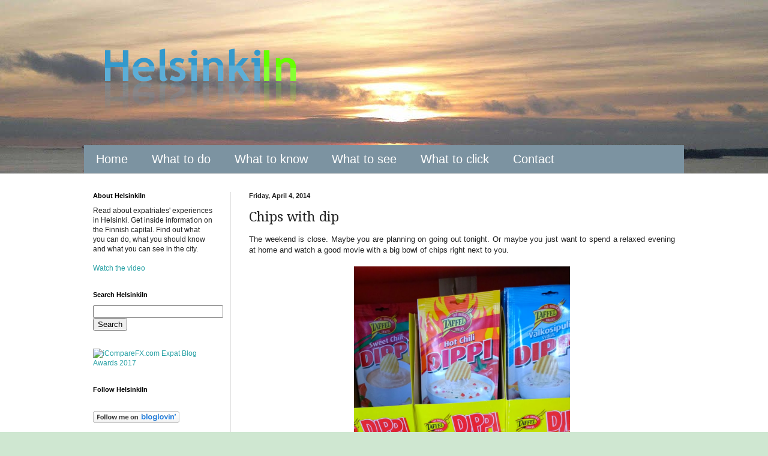

--- FILE ---
content_type: text/html; charset=UTF-8
request_url: https://www.helsinki-in.com/2014/04/chips-with-dip.html
body_size: 18158
content:
<!DOCTYPE html>
<html class='v2' dir='ltr' xmlns='http://www.w3.org/1999/xhtml' xmlns:b='http://www.google.com/2005/gml/b' xmlns:data='http://www.google.com/2005/gml/data' xmlns:expr='http://www.google.com/2005/gml/expr'>
<head>
<link href='https://www.blogger.com/static/v1/widgets/335934321-css_bundle_v2.css' rel='stylesheet' type='text/css'/>
<meta content='d1bd01039ca2b10ff8435c7118a48dd9' name='p:domain_verify'/>
<meta content='IE=EmulateIE7' http-equiv='X-UA-Compatible'/>
<meta content='width=1100' name='viewport'/>
<meta content='text/html; charset=UTF-8' http-equiv='Content-Type'/>
<meta content='blogger' name='generator'/>
<link href='https://www.helsinki-in.com/favicon.ico' rel='icon' type='image/x-icon'/>
<link href='https://www.helsinki-in.com/2014/04/chips-with-dip.html' rel='canonical'/>
<link rel="alternate" type="application/atom+xml" title="HelsinkiIn - Atom" href="https://www.helsinki-in.com/feeds/posts/default" />
<link rel="alternate" type="application/rss+xml" title="HelsinkiIn - RSS" href="https://www.helsinki-in.com/feeds/posts/default?alt=rss" />
<link rel="service.post" type="application/atom+xml" title="HelsinkiIn - Atom" href="https://www.blogger.com/feeds/7620055429929288943/posts/default" />

<link rel="alternate" type="application/atom+xml" title="HelsinkiIn - Atom" href="https://www.helsinki-in.com/feeds/8625267407290580913/comments/default" />
<!--Can't find substitution for tag [blog.ieCssRetrofitLinks]-->
<link href='https://blogger.googleusercontent.com/img/b/R29vZ2xl/AVvXsEjnPUkBNxTQd7vmobcwQC4UNxAyWi3L98cQ4HU6n0kuiHUnN4tTeQlQ3lTqIvEGndSSJQAKwQx4U-xplTtpacpV2ykgvMJHsW0NCehfcXNeSE0KmOoUrbN8T2s4FuITjLcMAyc1si2xQuqY/s1600/WP_20140225_18_26_12_Pro.jpg' rel='image_src'/>
<meta content='Don&#39;t just stick to plain chips. Enjoy them with those great dips you can get in every Finnish supermarket.' name='description'/>
<meta content='https://www.helsinki-in.com/2014/04/chips-with-dip.html' property='og:url'/>
<meta content='Chips with dip' property='og:title'/>
<meta content='Don&#39;t just stick to plain chips. Enjoy them with those great dips you can get in every Finnish supermarket.' property='og:description'/>
<meta content='https://blogger.googleusercontent.com/img/b/R29vZ2xl/AVvXsEjnPUkBNxTQd7vmobcwQC4UNxAyWi3L98cQ4HU6n0kuiHUnN4tTeQlQ3lTqIvEGndSSJQAKwQx4U-xplTtpacpV2ykgvMJHsW0NCehfcXNeSE0KmOoUrbN8T2s4FuITjLcMAyc1si2xQuqY/w1200-h630-p-k-no-nu/WP_20140225_18_26_12_Pro.jpg' property='og:image'/>
<title>HelsinkiIn: Chips with dip</title>
<style type='text/css'>@font-face{font-family:'Droid Serif';font-style:normal;font-weight:400;font-display:swap;src:url(//fonts.gstatic.com/s/droidserif/v20/tDbI2oqRg1oM3QBjjcaDkOr9rAXWGQyH.woff2)format('woff2');unicode-range:U+0000-00FF,U+0131,U+0152-0153,U+02BB-02BC,U+02C6,U+02DA,U+02DC,U+0304,U+0308,U+0329,U+2000-206F,U+20AC,U+2122,U+2191,U+2193,U+2212,U+2215,U+FEFF,U+FFFD;}</style>
<style id='page-skin-1' type='text/css'><!--
/*
-----------------------------------------------
Blogger Template Style
Name:     Simple
Designer: Blogger
URL:      www.blogger.com
----------------------------------------------- */
/* Content
----------------------------------------------- */
body {
font: normal normal 12px Arial, Tahoma, Helvetica, FreeSans, sans-serif;
color: #222222;
background: #cfe7d1 url(//4.bp.blogspot.com/-9_huSAM0FIs/T22VhKMUFeI/AAAAAAAAAMo/VMOwDdve4Us/s0/bg-online.jpg) repeat scroll top center;
padding: 0 0 0 0;
background-attachment: scroll;
}
html body .content-outer {
min-width: 0;
max-width: 100%;
width: 100%;
}
h2 {
font-size: 22px;
}
a:link {
text-decoration:none;
color: #249fa3;
}
a:visited {
text-decoration:none;
color: #7c93a1;
}
a:hover {
text-decoration:underline;
color: #5dc2c0;
}
.body-fauxcolumn-outer .fauxcolumn-inner {
background: transparent none repeat scroll top left;
_background-image: none;
}
.body-fauxcolumn-outer .cap-top {
position: absolute;
z-index: 1;
height: 400px;
width: 100%;
}
.body-fauxcolumn-outer .cap-top .cap-left {
width: 100%;
background: transparent none repeat-x scroll top left;
_background-image: none;
}
.content-outer {
-moz-box-shadow: 0 0 0 rgba(0, 0, 0, .15);
-webkit-box-shadow: 0 0 0 rgba(0, 0, 0, .15);
-goog-ms-box-shadow: 0 0 0 #333333;
box-shadow: 0 0 0 rgba(0, 0, 0, .15);
margin-bottom: 1px;
}
.content-inner {
padding: 0 0;
}
.main-outer, .footer-outer {
background-color: #ffffff;
}
/* Header
----------------------------------------------- */
.header-outer {
background: transparent none repeat-x scroll 0 -400px;
_background-image: none;
}
.Header h1 {
font: normal normal 70px Arial, Tahoma, Helvetica, FreeSans, sans-serif;
color: #249fa3;
text-shadow: 0 0 0 rgba(0, 0, 0, .2);
}
.Header h1 a {
color: #249fa3;
}
.Header .description {
font-size: 200%;
color: #444444;
}
.header-inner .Header .titlewrapper {
padding: 22px 30px;
}
.header-inner .Header .descriptionwrapper {
padding: 0 30px;
}
/* Tabs
----------------------------------------------- */
.tabs-inner .section:first-child {
border-top: 0 solid #dddddd;
}
.tabs-inner .section:first-child ul {
margin-top: -0;
border-top: 0 solid #dddddd;
border-left: 0 solid #dddddd;
border-right: 0 solid #dddddd;
}
.tabs-inner .widget ul {
background: #7c93a1 none repeat-x scroll 0 -800px;
_background-image: none;
border-bottom: 0 solid #dddddd;
margin-top: 0;
margin-left: -0;
margin-right: -0;
}
.tabs-inner .widget li a {
display: inline-block;
padding: .6em 1em;
font: normal normal 20px Verdana, Geneva, sans-serif;
color: #ffffff;
border-left: 0 solid #ffffff;
border-right: 0 solid #dddddd;
}
.tabs-inner .widget li:first-child a {
border-left: none;
}
.tabs-inner .widget li.selected a, .tabs-inner .widget li a:hover {
color: #444444;
background-color: #ffffff;
text-decoration: none;
}
/* Columns
----------------------------------------------- */
.main-outer {
border-top: 1px solid #dddddd;
}
.fauxcolumn-left-outer .fauxcolumn-inner {
border-right: 1px solid #dddddd;
}
.fauxcolumn-right-outer .fauxcolumn-inner {
border-left: 1px solid #dddddd;
}
/* Headings
----------------------------------------------- */
div.widget > h2,
div.widget h2.title {
margin: 0 0 1em 0;
font: normal bold 11px Arial, Tahoma, Helvetica, FreeSans, sans-serif;
color: #000000;
}
/* Widgets
----------------------------------------------- */
.widget .zippy {
color: #999999;
text-shadow: 2px 2px 1px rgba(0, 0, 0, .1);
}
.widget .popular-posts ul {
list-style: none;
}
/* Posts
----------------------------------------------- */
h2.date-header {
font: normal bold 11px Arial, Tahoma, Helvetica, FreeSans, sans-serif;
}
.date-header span {
background-color: transparent;
color: #222222;
padding: inherit;
letter-spacing: inherit;
margin: inherit;
}
.main-inner {
padding-top: 30px;
padding-bottom: 30px;
}
.main-inner .column-center-inner {
padding: 0 15px;
}
.main-inner .column-center-inner .section {
margin: 0 15px;
}
.post {
margin: 0 0 25px 0;
}
h3.post-title, .comments h4 {
font: normal normal 22px Droid Serif;
margin: .75em 0 0;
}
.post-body {
font-size: 110%;
line-height: 1.4;
position: relative;
}
.post-body img, .post-body .tr-caption-container, .Profile img, .Image img,
.BlogList .item-thumbnail img {
padding: 2px;
background: #ffffff;
border: 1px solid #eeeeee;
-moz-box-shadow: 1px 1px 5px rgba(0, 0, 0, .1);
-webkit-box-shadow: 1px 1px 5px rgba(0, 0, 0, .1);
box-shadow: 1px 1px 5px rgba(0, 0, 0, .1);
}
.post-body img, .post-body .tr-caption-container {
padding: 5px;
}
.post-body .tr-caption-container {
color: #222222;
}
.post-body .tr-caption-container img {
padding: 0;
background: transparent;
border: none;
-moz-box-shadow: 0 0 0 rgba(0, 0, 0, .1);
-webkit-box-shadow: 0 0 0 rgba(0, 0, 0, .1);
box-shadow: 0 0 0 rgba(0, 0, 0, .1);
}
.post-header {
margin: 0 0 1.5em;
line-height: 1.6;
font-size: 90%;
}
.post-footer {
margin: 20px -2px 0;
padding: 5px 10px;
color: #666666;
background-color: #f9f9f9;
border-bottom: 1px solid #eeeeee;
line-height: 1.6;
font-size: 90%;
}
#comments .comment-author {
padding-top: 1.5em;
border-top: 1px solid #dddddd;
background-position: 0 1.5em;
}
#comments .comment-author:first-child {
padding-top: 0;
border-top: none;
}
.avatar-image-container {
margin: .2em 0 0;
}
#comments .avatar-image-container img {
border: 1px solid #eeeeee;
}
/* Comments
----------------------------------------------- */
.comments .comments-content .icon.blog-author {
background-repeat: no-repeat;
background-image: url([data-uri]);
}
.comments .comments-content .loadmore a {
border-top: 1px solid #999999;
border-bottom: 1px solid #999999;
}
.comments .comment-thread.inline-thread {
background-color: #f9f9f9;
}
.comments .continue {
border-top: 2px solid #999999;
}
/* Accents
---------------------------------------------- */
.section-columns td.columns-cell {
border-left: 1px solid #dddddd;
}
.blog-pager {
background: transparent none no-repeat scroll top center;
}
.blog-pager-older-link, .home-link,
.blog-pager-newer-link {
background-color: #ffffff;
padding: 5px;
}
.footer-outer {
border-top: 0 dashed #bbbbbb;
}
/* Mobile
----------------------------------------------- */
body.mobile  {
background-size: auto;
}
.mobile .body-fauxcolumn-outer {
background: transparent none repeat scroll top left;
}
.mobile .body-fauxcolumn-outer .cap-top {
background-size: 100% auto;
}
.mobile .content-outer {
-webkit-box-shadow: 0 0 3px rgba(0, 0, 0, .15);
box-shadow: 0 0 3px rgba(0, 0, 0, .15);
}
.mobile .tabs-inner .widget ul {
margin-left: 0;
margin-right: 0;
}
.mobile .post {
margin: 0;
}
.mobile .main-inner .column-center-inner .section {
margin: 0;
}
.mobile .date-header span {
padding: 0.1em 10px;
margin: 0 -10px;
}
.mobile h3.post-title {
margin: 0;
}
.mobile .blog-pager {
background: transparent none no-repeat scroll top center;
}
.mobile .footer-outer {
border-top: none;
}
.mobile .main-inner, .mobile .footer-inner {
background-color: #ffffff;
}
.mobile-index-contents {
color: #222222;
}
.mobile-link-button {
background-color: #249fa3;
}
.mobile-link-button a:link, .mobile-link-button a:visited {
color: #ffffff;
}
.mobile .tabs-inner .section:first-child {
border-top: none;
}
.mobile .tabs-inner .PageList .widget-content {
background-color: #ffffff;
color: #444444;
border-top: 0 solid #dddddd;
border-bottom: 0 solid #dddddd;
}
.mobile .tabs-inner .PageList .widget-content .pagelist-arrow {
border-left: 1px solid #dddddd;
}
.post-body img, .post-body .tr-caption-container, .Profile img, .Image img,
.BlogList .item-thumbnail img {
padding: 0 !important;
border: none !important;
background: none !important;
-moz-box-shadow: 0px 0px 0px transparent !important;
-webkit-box-shadow: 0px 0px 0px transparent !important;
box-shadow: 0px 0px 0px transparent !important;
}
--></style>
<style id='template-skin-1' type='text/css'><!--
body {
min-width: 1030px;
}
.content-outer, .content-fauxcolumn-outer, .region-inner {
min-width: 1030px;
max-width: 1030px;
_width: 1030px;
}
.main-inner .columns {
padding-left: 260px;
padding-right: 0px;
}
.main-inner .fauxcolumn-center-outer {
left: 260px;
right: 0px;
/* IE6 does not respect left and right together */
_width: expression(this.parentNode.offsetWidth -
parseInt("260px") -
parseInt("0px") + 'px');
}
.main-inner .fauxcolumn-left-outer {
width: 260px;
}
.main-inner .fauxcolumn-right-outer {
width: 0px;
}
.main-inner .column-left-outer {
width: 260px;
right: 100%;
margin-left: -260px;
}
.main-inner .column-right-outer {
width: 0px;
margin-right: -0px;
}
#layout {
min-width: 0;
}
#layout .content-outer {
min-width: 0;
width: 800px;
}
#layout .region-inner {
min-width: 0;
width: auto;
}
--></style>
<link href='https://www.blogger.com/dyn-css/authorization.css?targetBlogID=7620055429929288943&amp;zx=f9bcf48b-b624-4e4b-9bb8-744635ed5483' media='none' onload='if(media!=&#39;all&#39;)media=&#39;all&#39;' rel='stylesheet'/><noscript><link href='https://www.blogger.com/dyn-css/authorization.css?targetBlogID=7620055429929288943&amp;zx=f9bcf48b-b624-4e4b-9bb8-744635ed5483' rel='stylesheet'/></noscript>
<meta name='google-adsense-platform-account' content='ca-host-pub-1556223355139109'/>
<meta name='google-adsense-platform-domain' content='blogspot.com'/>

</head>
<body class='loading variant-wide'>
<div class='navbar no-items section' id='navbar'>
</div>
<div class='body-fauxcolumns'>
<div class='fauxcolumn-outer body-fauxcolumn-outer'>
<div class='cap-top'>
<div class='cap-left'></div>
<div class='cap-right'></div>
</div>
<div class='fauxborder-left'>
<div class='fauxborder-right'></div>
<div class='fauxcolumn-inner'>
</div>
</div>
<div class='cap-bottom'>
<div class='cap-left'></div>
<div class='cap-right'></div>
</div>
</div>
</div>
<div class='content'>
<div class='content-fauxcolumns'>
<div class='fauxcolumn-outer content-fauxcolumn-outer'>
<div class='cap-top'>
<div class='cap-left'></div>
<div class='cap-right'></div>
</div>
<div class='fauxborder-left'>
<div class='fauxborder-right'></div>
<div class='fauxcolumn-inner'>
</div>
</div>
<div class='cap-bottom'>
<div class='cap-left'></div>
<div class='cap-right'></div>
</div>
</div>
</div>
<div class='content-outer'>
<div class='content-cap-top cap-top'>
<div class='cap-left'></div>
<div class='cap-right'></div>
</div>
<div class='fauxborder-left content-fauxborder-left'>
<div class='fauxborder-right content-fauxborder-right'></div>
<div class='content-inner'>
<header>
<div class='header-outer'>
<div class='header-cap-top cap-top'>
<div class='cap-left'></div>
<div class='cap-right'></div>
</div>
<div class='fauxborder-left header-fauxborder-left'>
<div class='fauxborder-right header-fauxborder-right'></div>
<div class='region-inner header-inner'>
<div class='header section' id='header'><div class='widget Header' data-version='1' id='Header1'>
<div id='header-inner'>
<a href='https://www.helsinki-in.com/' style='display: block'>
<img alt='HelsinkiIn' height='212px; ' id='Header1_headerimg' src='https://blogger.googleusercontent.com/img/b/R29vZ2xl/AVvXsEi4uMOULi6v2m2D_lesHunlqt_w2DULo30hfKTn-NptpQwSJlWnxPqxr430fPKXI51JuuRig0jcInOFuqqzCnLW2tSxsdSI5iQzb0qYoxlVXEEf-W8jMDTB2vY5_rpjJ0IXkZiPT925cph_/s1600/HelsinkiIn+t+2.png' style='display: block' width='419px; '/>
</a>
</div>
</div></div>
</div>
</div>
<div class='header-cap-bottom cap-bottom'>
<div class='cap-left'></div>
<div class='cap-right'></div>
</div>
</div>
</header>
<div class='tabs-outer'>
<div class='tabs-cap-top cap-top'>
<div class='cap-left'></div>
<div class='cap-right'></div>
</div>
<div class='fauxborder-left tabs-fauxborder-left'>
<div class='fauxborder-right tabs-fauxborder-right'></div>
<div class='region-inner tabs-inner'>
<div class='tabs section' id='crosscol'><div class='widget PageList' data-version='1' id='PageList1'>
<h2>Pages</h2>
<div class='widget-content'>
<ul>
<li>
<a href='https://www.helsinki-in.com/'>Home</a>
</li>
<li>
<a href='http://helsinki-in.blogspot.com/search/label/to%20do'>What to do</a>
</li>
<li>
<a href='http://helsinki-in.blogspot.com/search/label/to%20know'>What to know</a>
</li>
<li>
<a href='http://helsinki-in.blogspot.com/search/label/Pictures'>What to see</a>
</li>
<li>
<a href='https://www.helsinki-in.com/p/what-to-click.html'>What to click</a>
</li>
<li>
<a href='https://www.helsinki-in.com/p/contact.html'>Contact</a>
</li>
</ul>
<div class='clear'></div>
</div>
</div></div>
<div class='tabs no-items section' id='crosscol-overflow'></div>
</div>
</div>
<div class='tabs-cap-bottom cap-bottom'>
<div class='cap-left'></div>
<div class='cap-right'></div>
</div>
</div>
<div class='main-outer'>
<div class='main-cap-top cap-top'>
<div class='cap-left'></div>
<div class='cap-right'></div>
</div>
<div class='fauxborder-left main-fauxborder-left'>
<div class='fauxborder-right main-fauxborder-right'></div>
<div class='region-inner main-inner'>
<div class='columns fauxcolumns'>
<div class='fauxcolumn-outer fauxcolumn-center-outer'>
<div class='cap-top'>
<div class='cap-left'></div>
<div class='cap-right'></div>
</div>
<div class='fauxborder-left'>
<div class='fauxborder-right'></div>
<div class='fauxcolumn-inner'>
</div>
</div>
<div class='cap-bottom'>
<div class='cap-left'></div>
<div class='cap-right'></div>
</div>
</div>
<div class='fauxcolumn-outer fauxcolumn-left-outer'>
<div class='cap-top'>
<div class='cap-left'></div>
<div class='cap-right'></div>
</div>
<div class='fauxborder-left'>
<div class='fauxborder-right'></div>
<div class='fauxcolumn-inner'>
</div>
</div>
<div class='cap-bottom'>
<div class='cap-left'></div>
<div class='cap-right'></div>
</div>
</div>
<div class='fauxcolumn-outer fauxcolumn-right-outer'>
<div class='cap-top'>
<div class='cap-left'></div>
<div class='cap-right'></div>
</div>
<div class='fauxborder-left'>
<div class='fauxborder-right'></div>
<div class='fauxcolumn-inner'>
</div>
</div>
<div class='cap-bottom'>
<div class='cap-left'></div>
<div class='cap-right'></div>
</div>
</div>
<!-- corrects IE6 width calculation -->
<div class='columns-inner'>
<div class='column-center-outer'>
<div class='column-center-inner'>
<div class='main section' id='main'><div class='widget Blog' data-version='1' id='Blog1'>
<div class='blog-posts hfeed'>

          <div class="date-outer">
        
<h2 class='date-header'><span>Friday, April 4, 2014</span></h2>

          <div class="date-posts">
        
<div class='post-outer'>
<div class='post hentry' itemprop='blogPost' itemscope='itemscope' itemtype='http://schema.org/BlogPosting'>
<meta content='https://blogger.googleusercontent.com/img/b/R29vZ2xl/AVvXsEjnPUkBNxTQd7vmobcwQC4UNxAyWi3L98cQ4HU6n0kuiHUnN4tTeQlQ3lTqIvEGndSSJQAKwQx4U-xplTtpacpV2ykgvMJHsW0NCehfcXNeSE0KmOoUrbN8T2s4FuITjLcMAyc1si2xQuqY/s1600/WP_20140225_18_26_12_Pro.jpg' itemprop='image_url'/>
<meta content='7620055429929288943' itemprop='blogId'/>
<meta content='8625267407290580913' itemprop='postId'/>
<a name='8625267407290580913'></a>
<h3 class='post-title entry-title' itemprop='name'>
Chips with dip
</h3>
<div class='post-header'>
<div class='post-header-line-1'></div>
</div>
<div class='post-body entry-content' id='post-body-8625267407290580913' itemprop='articleBody'>
<div dir="ltr" style="text-align: left;" trbidi="on">
<div style="text-align: justify;">
The weekend is close. Maybe you are planning on going out tonight. Or maybe you just want to spend a relaxed evening at home and watch a good movie with a big bowl of chips right next to you.</div>
<div style="text-align: justify;">
<br /></div>
<div class="separator" style="clear: both; text-align: center;">
<a href="https://blogger.googleusercontent.com/img/b/R29vZ2xl/AVvXsEjnPUkBNxTQd7vmobcwQC4UNxAyWi3L98cQ4HU6n0kuiHUnN4tTeQlQ3lTqIvEGndSSJQAKwQx4U-xplTtpacpV2ykgvMJHsW0NCehfcXNeSE0KmOoUrbN8T2s4FuITjLcMAyc1si2xQuqY/s1600/WP_20140225_18_26_12_Pro.jpg" imageanchor="1" style="margin-left: 1em; margin-right: 1em;"><img alt="Dips at the supermarket" border="0" height="640" src="https://blogger.googleusercontent.com/img/b/R29vZ2xl/AVvXsEjnPUkBNxTQd7vmobcwQC4UNxAyWi3L98cQ4HU6n0kuiHUnN4tTeQlQ3lTqIvEGndSSJQAKwQx4U-xplTtpacpV2ykgvMJHsW0NCehfcXNeSE0KmOoUrbN8T2s4FuITjLcMAyc1si2xQuqY/s1600/WP_20140225_18_26_12_Pro.jpg" title="Dips at the supermarket" width="360" /></a></div>
<div style="text-align: justify;">
<br /></div>
<div style="text-align: justify;">
Don't just stick to the plain chips. Enjoy them with those great dips you can get in every Finnish supermarket. They have a wide variety of flavors that taste great with chips or if you like it a big healthier with some veggies. Just mix the powder from the package with a cup of kermaviili (sour cream) and enjoy.</div>
<div style="text-align: justify;">
<br /></div>
<div style="text-align: justify;">
Have a nice weekend!</div>
</div>
<div style='clear: both;'></div>
</div>
<div class='post-footer'>
<div class='post-footer-line post-footer-line-1'><span class='post-author vcard'>
Posted by
<span class='fn' itemprop='author' itemscope='itemscope' itemtype='http://schema.org/Person'>
<meta content='https://www.blogger.com/profile/00218186101558117840' itemprop='url'/>
<a href='https://www.blogger.com/profile/00218186101558117840' rel='author' title='author profile'>
<span itemprop='name'>Ansgar</span>
</a>
</span>
</span>
<span class='post-timestamp'>
at
<meta content='https://www.helsinki-in.com/2014/04/chips-with-dip.html' itemprop='url'/>
<a class='timestamp-link' href='https://www.helsinki-in.com/2014/04/chips-with-dip.html' rel='bookmark' title='permanent link'><abbr class='published' itemprop='datePublished' title='2014-04-04T11:58:00+03:00'>11:58</abbr></a>
</span>
<span class='post-comment-link'>
</span>
<span class='post-icons'>
<span class='item-control blog-admin pid-283839013'>
<a href='https://www.blogger.com/post-edit.g?blogID=7620055429929288943&postID=8625267407290580913&from=pencil' title='Edit Post'>
<img alt='' class='icon-action' height='18' src='https://resources.blogblog.com/img/icon18_edit_allbkg.gif' width='18'/>
</a>
</span>
</span>
<div class='post-share-buttons goog-inline-block'>
<a class='goog-inline-block share-button sb-email' href='https://www.blogger.com/share-post.g?blogID=7620055429929288943&postID=8625267407290580913&target=email' target='_blank' title='Email This'><span class='share-button-link-text'>Email This</span></a><a class='goog-inline-block share-button sb-blog' href='https://www.blogger.com/share-post.g?blogID=7620055429929288943&postID=8625267407290580913&target=blog' onclick='window.open(this.href, "_blank", "height=270,width=475"); return false;' target='_blank' title='BlogThis!'><span class='share-button-link-text'>BlogThis!</span></a><a class='goog-inline-block share-button sb-twitter' href='https://www.blogger.com/share-post.g?blogID=7620055429929288943&postID=8625267407290580913&target=twitter' target='_blank' title='Share to X'><span class='share-button-link-text'>Share to X</span></a><a class='goog-inline-block share-button sb-facebook' href='https://www.blogger.com/share-post.g?blogID=7620055429929288943&postID=8625267407290580913&target=facebook' onclick='window.open(this.href, "_blank", "height=430,width=640"); return false;' target='_blank' title='Share to Facebook'><span class='share-button-link-text'>Share to Facebook</span></a><a class='goog-inline-block share-button sb-pinterest' href='https://www.blogger.com/share-post.g?blogID=7620055429929288943&postID=8625267407290580913&target=pinterest' target='_blank' title='Share to Pinterest'><span class='share-button-link-text'>Share to Pinterest</span></a>
</div>
</div>
<div class='post-footer-line post-footer-line-2'><span class='post-labels'>
Labels:
<a href='https://www.helsinki-in.com/search/label/Finland' rel='tag'>Finland</a>,
<a href='https://www.helsinki-in.com/search/label/snack' rel='tag'>snack</a>,
<a href='https://www.helsinki-in.com/search/label/supermarket' rel='tag'>supermarket</a>,
<a href='https://www.helsinki-in.com/search/label/to%20know' rel='tag'>to know</a>
</span>
</div>
<div class='post-footer-line post-footer-line-3'><span class='post-location'>
location:
<a href='https://maps.google.com/maps?q=Finnland@61.92410999999999,25.748151000000007&z=10' target='_blank'>Finnland</a>
</span>
</div>
</div>
</div>
<div class='comments' id='comments'>
<a name='comments'></a>
<h4>3 comments:</h4>
<div class='comments-content'>
<script async='async' src='' type='text/javascript'></script>
<script type='text/javascript'>
    (function() {
      var items = null;
      var msgs = null;
      var config = {};

// <![CDATA[
      var cursor = null;
      if (items && items.length > 0) {
        cursor = parseInt(items[items.length - 1].timestamp) + 1;
      }

      var bodyFromEntry = function(entry) {
        var text = (entry &&
                    ((entry.content && entry.content.$t) ||
                     (entry.summary && entry.summary.$t))) ||
            '';
        if (entry && entry.gd$extendedProperty) {
          for (var k in entry.gd$extendedProperty) {
            if (entry.gd$extendedProperty[k].name == 'blogger.contentRemoved') {
              return '<span class="deleted-comment">' + text + '</span>';
            }
          }
        }
        return text;
      }

      var parse = function(data) {
        cursor = null;
        var comments = [];
        if (data && data.feed && data.feed.entry) {
          for (var i = 0, entry; entry = data.feed.entry[i]; i++) {
            var comment = {};
            // comment ID, parsed out of the original id format
            var id = /blog-(\d+).post-(\d+)/.exec(entry.id.$t);
            comment.id = id ? id[2] : null;
            comment.body = bodyFromEntry(entry);
            comment.timestamp = Date.parse(entry.published.$t) + '';
            if (entry.author && entry.author.constructor === Array) {
              var auth = entry.author[0];
              if (auth) {
                comment.author = {
                  name: (auth.name ? auth.name.$t : undefined),
                  profileUrl: (auth.uri ? auth.uri.$t : undefined),
                  avatarUrl: (auth.gd$image ? auth.gd$image.src : undefined)
                };
              }
            }
            if (entry.link) {
              if (entry.link[2]) {
                comment.link = comment.permalink = entry.link[2].href;
              }
              if (entry.link[3]) {
                var pid = /.*comments\/default\/(\d+)\?.*/.exec(entry.link[3].href);
                if (pid && pid[1]) {
                  comment.parentId = pid[1];
                }
              }
            }
            comment.deleteclass = 'item-control blog-admin';
            if (entry.gd$extendedProperty) {
              for (var k in entry.gd$extendedProperty) {
                if (entry.gd$extendedProperty[k].name == 'blogger.itemClass') {
                  comment.deleteclass += ' ' + entry.gd$extendedProperty[k].value;
                } else if (entry.gd$extendedProperty[k].name == 'blogger.displayTime') {
                  comment.displayTime = entry.gd$extendedProperty[k].value;
                }
              }
            }
            comments.push(comment);
          }
        }
        return comments;
      };

      var paginator = function(callback) {
        if (hasMore()) {
          var url = config.feed + '?alt=json&v=2&orderby=published&reverse=false&max-results=50';
          if (cursor) {
            url += '&published-min=' + new Date(cursor).toISOString();
          }
          window.bloggercomments = function(data) {
            var parsed = parse(data);
            cursor = parsed.length < 50 ? null
                : parseInt(parsed[parsed.length - 1].timestamp) + 1
            callback(parsed);
            window.bloggercomments = null;
          }
          url += '&callback=bloggercomments';
          var script = document.createElement('script');
          script.type = 'text/javascript';
          script.src = url;
          document.getElementsByTagName('head')[0].appendChild(script);
        }
      };
      var hasMore = function() {
        return !!cursor;
      };
      var getMeta = function(key, comment) {
        if ('iswriter' == key) {
          var matches = !!comment.author
              && comment.author.name == config.authorName
              && comment.author.profileUrl == config.authorUrl;
          return matches ? 'true' : '';
        } else if ('deletelink' == key) {
          return config.baseUri + '/comment/delete/'
               + config.blogId + '/' + comment.id;
        } else if ('deleteclass' == key) {
          return comment.deleteclass;
        }
        return '';
      };

      var replybox = null;
      var replyUrlParts = null;
      var replyParent = undefined;

      var onReply = function(commentId, domId) {
        if (replybox == null) {
          // lazily cache replybox, and adjust to suit this style:
          replybox = document.getElementById('comment-editor');
          if (replybox != null) {
            replybox.height = '250px';
            replybox.style.display = 'block';
            replyUrlParts = replybox.src.split('#');
          }
        }
        if (replybox && (commentId !== replyParent)) {
          replybox.src = '';
          document.getElementById(domId).insertBefore(replybox, null);
          replybox.src = replyUrlParts[0]
              + (commentId ? '&parentID=' + commentId : '')
              + '#' + replyUrlParts[1];
          replyParent = commentId;
        }
      };

      var hash = (window.location.hash || '#').substring(1);
      var startThread, targetComment;
      if (/^comment-form_/.test(hash)) {
        startThread = hash.substring('comment-form_'.length);
      } else if (/^c[0-9]+$/.test(hash)) {
        targetComment = hash.substring(1);
      }

      // Configure commenting API:
      var configJso = {
        'maxDepth': config.maxThreadDepth
      };
      var provider = {
        'id': config.postId,
        'data': items,
        'loadNext': paginator,
        'hasMore': hasMore,
        'getMeta': getMeta,
        'onReply': onReply,
        'rendered': true,
        'initComment': targetComment,
        'initReplyThread': startThread,
        'config': configJso,
        'messages': msgs
      };

      var render = function() {
        if (window.goog && window.goog.comments) {
          var holder = document.getElementById('comment-holder');
          window.goog.comments.render(holder, provider);
        }
      };

      // render now, or queue to render when library loads:
      if (window.goog && window.goog.comments) {
        render();
      } else {
        window.goog = window.goog || {};
        window.goog.comments = window.goog.comments || {};
        window.goog.comments.loadQueue = window.goog.comments.loadQueue || [];
        window.goog.comments.loadQueue.push(render);
      }
    })();
// ]]>
  </script>
<div id='comment-holder'>
<div class="comment-thread toplevel-thread"><ol id="top-ra"><li class="comment" id="c2207722479706994003"><div class="avatar-image-container"><img src="//3.bp.blogspot.com/-wZUMxlYi69c/UR3sCm69KyI/AAAAAAAACEk/AuC1xpVzqr4/s35/hinh.jpg" alt=""/></div><div class="comment-block"><div class="comment-header"><cite class="user"><a href="https://www.blogger.com/profile/14690788322974621562" rel="nofollow">Anh | Feminine 23</a></cite><span class="icon user "></span><span class="datetime secondary-text"><a rel="nofollow" href="https://www.helsinki-in.com/2014/04/chips-with-dip.html?showComment=1396623472740#c2207722479706994003">04 April, 2014 17:57</a></span></div><p class="comment-content">Da best! :D </p><span class="comment-actions secondary-text"><a class="comment-reply" target="_self" data-comment-id="2207722479706994003">Reply</a><span class="item-control blog-admin blog-admin pid-1768615085"><a target="_self" href="https://www.blogger.com/comment/delete/7620055429929288943/2207722479706994003">Delete</a></span></span></div><div class="comment-replies"><div id="c2207722479706994003-rt" class="comment-thread inline-thread hidden"><span class="thread-toggle thread-expanded"><span class="thread-arrow"></span><span class="thread-count"><a target="_self">Replies</a></span></span><ol id="c2207722479706994003-ra" class="thread-chrome thread-expanded"><div></div><div id="c2207722479706994003-continue" class="continue"><a class="comment-reply" target="_self" data-comment-id="2207722479706994003">Reply</a></div></ol></div></div><div class="comment-replybox-single" id="c2207722479706994003-ce"></div></li><li class="comment" id="c6551421593543922387"><div class="avatar-image-container"><img src="//resources.blogblog.com/img/blank.gif" alt=""/></div><div class="comment-block"><div class="comment-header"><cite class="user">Anonymous</cite><span class="icon user "></span><span class="datetime secondary-text"><a rel="nofollow" href="https://www.helsinki-in.com/2014/04/chips-with-dip.html?showComment=1396685342396#c6551421593543922387">05 April, 2014 11:09</a></span></div><p class="comment-content">... Muss endlich wieder lach Helsinki :-D</p><span class="comment-actions secondary-text"><a class="comment-reply" target="_self" data-comment-id="6551421593543922387">Reply</a><span class="item-control blog-admin blog-admin pid-1401663913"><a target="_self" href="https://www.blogger.com/comment/delete/7620055429929288943/6551421593543922387">Delete</a></span></span></div><div class="comment-replies"><div id="c6551421593543922387-rt" class="comment-thread inline-thread hidden"><span class="thread-toggle thread-expanded"><span class="thread-arrow"></span><span class="thread-count"><a target="_self">Replies</a></span></span><ol id="c6551421593543922387-ra" class="thread-chrome thread-expanded"><div></div><div id="c6551421593543922387-continue" class="continue"><a class="comment-reply" target="_self" data-comment-id="6551421593543922387">Reply</a></div></ol></div></div><div class="comment-replybox-single" id="c6551421593543922387-ce"></div></li><li class="comment" id="c1538918573554206399"><div class="avatar-image-container"><img src="//blogger.googleusercontent.com/img/b/R29vZ2xl/AVvXsEhcVw2S0AF2jwrX6tDiVxoU9LVUNBqRorxzgjTN5M0Yi_PGakLZljrNcm1HY5i9gmU8zXovdswj2LwVy7f-s_PpMeVRokH_d2CFsR2FqqfdO6cpwayXP2nElCH_FFzenw/s45-c/DSCN1049.JPG" alt=""/></div><div class="comment-block"><div class="comment-header"><cite class="user"><a href="https://www.blogger.com/profile/00218186101558117840" rel="nofollow">Ansgar</a></cite><span class="icon user blog-author"></span><span class="datetime secondary-text"><a rel="nofollow" href="https://www.helsinki-in.com/2014/04/chips-with-dip.html?showComment=1396687065447#c1538918573554206399">05 April, 2014 11:37</a></span></div><p class="comment-content">Great stuff, right?</p><span class="comment-actions secondary-text"><a class="comment-reply" target="_self" data-comment-id="1538918573554206399">Reply</a><span class="item-control blog-admin blog-admin pid-283839013"><a target="_self" href="https://www.blogger.com/comment/delete/7620055429929288943/1538918573554206399">Delete</a></span></span></div><div class="comment-replies"><div id="c1538918573554206399-rt" class="comment-thread inline-thread hidden"><span class="thread-toggle thread-expanded"><span class="thread-arrow"></span><span class="thread-count"><a target="_self">Replies</a></span></span><ol id="c1538918573554206399-ra" class="thread-chrome thread-expanded"><div></div><div id="c1538918573554206399-continue" class="continue"><a class="comment-reply" target="_self" data-comment-id="1538918573554206399">Reply</a></div></ol></div></div><div class="comment-replybox-single" id="c1538918573554206399-ce"></div></li></ol><div id="top-continue" class="continue"><a class="comment-reply" target="_self">Add comment</a></div><div class="comment-replybox-thread" id="top-ce"></div><div class="loadmore hidden" data-post-id="8625267407290580913"><a target="_self">Load more...</a></div></div>
</div>
</div>
<p class='comment-footer'>
<div class='comment-form'>
<a name='comment-form'></a>
<p>
</p>
<a href='https://www.blogger.com/comment/frame/7620055429929288943?po=8625267407290580913&hl=en&saa=85391&origin=https://www.helsinki-in.com' id='comment-editor-src'></a>
<iframe allowtransparency='true' class='blogger-iframe-colorize blogger-comment-from-post' frameborder='0' height='410px' id='comment-editor' name='comment-editor' src='' width='100%'></iframe>
<script src='https://www.blogger.com/static/v1/jsbin/2830521187-comment_from_post_iframe.js' type='text/javascript'></script>
<script type='text/javascript'>
      BLOG_CMT_createIframe('https://www.blogger.com/rpc_relay.html');
    </script>
</div>
</p>
<div id='backlinks-container'>
<div id='Blog1_backlinks-container'>
</div>
</div>
</div>
</div>

        </div></div>
      
</div>
<div class='blog-pager' id='blog-pager'>
<span id='blog-pager-newer-link'>
<a class='blog-pager-newer-link' href='https://www.helsinki-in.com/2014/04/signs-of-spring.html' id='Blog1_blog-pager-newer-link' title='Newer Post'>Newer Post</a>
</span>
<span id='blog-pager-older-link'>
<a class='blog-pager-older-link' href='https://www.helsinki-in.com/2014/04/avoid-wrong-parking.html' id='Blog1_blog-pager-older-link' title='Older Post'>Older Post</a>
</span>
<a class='home-link' href='https://www.helsinki-in.com/'>Home</a>
</div>
<div class='clear'></div>
<div class='post-feeds'>
<div class='feed-links'>
Subscribe to:
<a class='feed-link' href='https://www.helsinki-in.com/feeds/8625267407290580913/comments/default' target='_blank' type='application/atom+xml'>Post Comments (Atom)</a>
</div>
</div>
</div></div>
</div>
</div>
<div class='column-left-outer'>
<div class='column-left-inner'>
<aside>
<div class='sidebar section' id='sidebar-left-1'><div class='widget Text' data-version='1' id='Text2'>
<h2 class='title'>About HelsinkiIn</h2>
<div class='widget-content'>
<span class="GAGKWCJGM"><span class="GAGKWCJEUB">Read about expatriates'  experiences in Helsinki. Get inside information on the Finnish capital. Find out what you can do, what you should know and what you can see in the city.<br /><br /><a href="https://www.youtube.com/watch?v=DuALI11v_Qc" target="_blank">Watch the video</a><br /></span></span>
</div>
<div class='clear'></div>
</div><div class='widget HTML' data-version='1' id='HTML3'>
<h2 class='title'>Search HelsinkiIn</h2>
<div class='widget-content'>
<p align="center"><form id="searchthis" action="/search" style="display:inline;" method="get"><input id="search-box" name="q" size="25" type="text"/><input id="search-btn" value="Search" type="submit"/></form></p>
</div>
<div class='clear'></div>
</div><div class='widget HTML' data-version='1' id='HTML6'>
<div class='widget-content'>
<a href="https://www.icomparefx.com/best-expat-blog-2017-awards/" target="_blank"><img src="https://www.icomparefx.com/wp-content/uploads/2017/03/Finland-Helsinki-in.com-Expat-Blog-Award-2017-200px.jpg" alt="iCompareFX.com Expat Blog Awards 2017" border="0" /></a>
</div>
<div class='clear'></div>
</div><div class='widget HTML' data-version='1' id='HTML5'>
<h2 class='title'>Follow HelsinkiIn</h2>
<div class='widget-content'>
<!-- AddThis Follow BEGIN -->
<div class="addthis_toolbox addthis_32x32_style addthis_default_style">
<a class="addthis_button_facebook_follow" addthis:userid="HelsinkiIn"></a>
<a class="addthis_button_twitter_follow" addthis:userid="HelsinkiIn"></a>
<a class="addthis_button_google_follow" addthis:userid="+Helsinki-in"></a>
<a class="addthis_button_pinterest_follow" addthis:userid="HelsinkiIn"></a>
<a class="addthis_button_rss_follow" addthis:userid="http://www.helsinki-in.com/feeds/posts/default"></a>
</div>
<script type="text/javascript" src="//s7.addthis.com/js/300/addthis_widget.js#pubid=xa-511b27dd44cc81b8"></script>
<!-- AddThis Follow END -->
</div>
<div class='clear'></div>
</div><div class='widget HTML' data-version='1' id='HTML4'>
<div class='widget-content'>
<a href="http://www.bloglovin.com/en/blog/5019441" target="_blank" title="Follow HelsinkiIn on Bloglovin"><img src="https://lh3.googleusercontent.com/blogger_img_proxy/AEn0k_siL5LdUUaZR7AwM82iY_YjqOjOM0qKFlZ2X6M5naC9wpV8Q0k54FSleWdbDBYB96GJ2r3j7tM23-zoMFRaLS26zOtEUK2vh-VwlMDEF68OxNGWTQc0jDC79pWIS1GibA=s0-d" alt="Follow on Bloglovin" border="0"></a>
</div>
<div class='clear'></div>
</div><div class='widget PopularPosts' data-version='1' id='PopularPosts1'>
<h2>Trending on HelsinkiIn</h2>
<div class='widget-content popular-posts'>
<ul>
<li>
<div class='item-content'>
<div class='item-thumbnail'>
<a href='https://www.helsinki-in.com/2017/10/this-is-why-you-need-to-visit-finland.html' target='_blank'>
<img alt='' border='0' src='https://blogger.googleusercontent.com/img/b/R29vZ2xl/AVvXsEgMSgxmZF1ZKZIuJMH7Vx2rxCEhvt_NJCeJNjCD2ruKyVrfzYBqAXws_-NoYNpDXGO79QH86_8c8Wjv61GtlKkZnkzpkYEIGQC0PDiEqERZ0ddEnQGr84MspLhjkGiXHDKB8ISCphujyYx9/w72-h72-p-k-no-nu/Eures_wb_ELY_TE_TEM_EURES_vipu_EU_new.jpg'/>
</a>
</div>
<div class='item-title'><a href='https://www.helsinki-in.com/2017/10/this-is-why-you-need-to-visit-finland.html'>This is why you need to visit Finland as soon as possible</a></div>
<div class='item-snippet'>              In my previous post I talked about why it is so incrediblyeasy to live in Finland . But that is not the only reason why you sh...</div>
</div>
<div style='clear: both;'></div>
</li>
<li>
<div class='item-content'>
<div class='item-thumbnail'>
<a href='https://www.helsinki-in.com/2012/05/whats-with-white-cap.html' target='_blank'>
<img alt='' border='0' src='https://blogger.googleusercontent.com/img/b/R29vZ2xl/AVvXsEhWI6MQSIHqJWMIf1ens0_AekzCFmBCkBXP9yhMURMBD6anOQM8ZUl2cOqrcLVIWj4ygj2Bl1LZqGoQF0kvY3zNQ21YHSQjur7nMyHEvLk-djOcwRIW_mlN2x3ZXq9ocpsWtzoXAUcsdciU/w72-h72-p-k-no-nu/2012-05-02-804.jpg'/>
</a>
</div>
<div class='item-title'><a href='https://www.helsinki-in.com/2012/05/whats-with-white-cap.html'>What&#8217;s with the white cap?</a></div>
<div class='item-snippet'>     Vappu is all about the white student&#8217;s cap that was already mentioned in several posts before. Now here comes some background informati...</div>
</div>
<div style='clear: both;'></div>
</li>
<li>
<div class='item-content'>
<div class='item-thumbnail'>
<a href='https://www.helsinki-in.com/2017/09/why-it-is-so-damn-easy-to-live-in.html' target='_blank'>
<img alt='' border='0' src='https://blogger.googleusercontent.com/img/b/R29vZ2xl/AVvXsEgMSgxmZF1ZKZIuJMH7Vx2rxCEhvt_NJCeJNjCD2ruKyVrfzYBqAXws_-NoYNpDXGO79QH86_8c8Wjv61GtlKkZnkzpkYEIGQC0PDiEqERZ0ddEnQGr84MspLhjkGiXHDKB8ISCphujyYx9/w72-h72-p-k-no-nu/Eures_wb_ELY_TE_TEM_EURES_vipu_EU_new.jpg'/>
</a>
</div>
<div class='item-title'><a href='https://www.helsinki-in.com/2017/09/why-it-is-so-damn-easy-to-live-in.html'>Why it is so damn easy to live in Finland</a></div>
<div class='item-snippet'>            It&#8217;s been almost six years now that I moved from my home country Germany to Finland. Not a big change in life and culture, you&#8217;d...</div>
</div>
<div style='clear: both;'></div>
</li>
</ul>
<div class='clear'></div>
</div>
</div><div class='widget BlogArchive' data-version='1' id='BlogArchive1'>
<h2>Archive</h2>
<div class='widget-content'>
<div id='ArchiveList'>
<div id='BlogArchive1_ArchiveList'>
<ul class='flat'>
<li class='archivedate'>
<a href='https://www.helsinki-in.com/2017/10/'>October</a> (1)
      </li>
<li class='archivedate'>
<a href='https://www.helsinki-in.com/2017/09/'>September</a> (1)
      </li>
<li class='archivedate'>
<a href='https://www.helsinki-in.com/2017/08/'>August</a> (2)
      </li>
<li class='archivedate'>
<a href='https://www.helsinki-in.com/2017/03/'>March</a> (2)
      </li>
<li class='archivedate'>
<a href='https://www.helsinki-in.com/2017/01/'>January</a> (2)
      </li>
<li class='archivedate'>
<a href='https://www.helsinki-in.com/2016/11/'>November</a> (1)
      </li>
<li class='archivedate'>
<a href='https://www.helsinki-in.com/2016/10/'>October</a> (1)
      </li>
<li class='archivedate'>
<a href='https://www.helsinki-in.com/2016/09/'>September</a> (1)
      </li>
<li class='archivedate'>
<a href='https://www.helsinki-in.com/2016/08/'>August</a> (2)
      </li>
<li class='archivedate'>
<a href='https://www.helsinki-in.com/2016/07/'>July</a> (4)
      </li>
<li class='archivedate'>
<a href='https://www.helsinki-in.com/2016/06/'>June</a> (5)
      </li>
<li class='archivedate'>
<a href='https://www.helsinki-in.com/2016/05/'>May</a> (3)
      </li>
<li class='archivedate'>
<a href='https://www.helsinki-in.com/2016/04/'>April</a> (4)
      </li>
<li class='archivedate'>
<a href='https://www.helsinki-in.com/2016/03/'>March</a> (5)
      </li>
<li class='archivedate'>
<a href='https://www.helsinki-in.com/2016/02/'>February</a> (9)
      </li>
<li class='archivedate'>
<a href='https://www.helsinki-in.com/2016/01/'>January</a> (14)
      </li>
<li class='archivedate'>
<a href='https://www.helsinki-in.com/2015/12/'>December</a> (15)
      </li>
<li class='archivedate'>
<a href='https://www.helsinki-in.com/2015/11/'>November</a> (16)
      </li>
<li class='archivedate'>
<a href='https://www.helsinki-in.com/2015/10/'>October</a> (18)
      </li>
<li class='archivedate'>
<a href='https://www.helsinki-in.com/2015/09/'>September</a> (16)
      </li>
<li class='archivedate'>
<a href='https://www.helsinki-in.com/2015/08/'>August</a> (16)
      </li>
<li class='archivedate'>
<a href='https://www.helsinki-in.com/2015/07/'>July</a> (10)
      </li>
<li class='archivedate'>
<a href='https://www.helsinki-in.com/2015/05/'>May</a> (4)
      </li>
<li class='archivedate'>
<a href='https://www.helsinki-in.com/2015/04/'>April</a> (30)
      </li>
<li class='archivedate'>
<a href='https://www.helsinki-in.com/2015/03/'>March</a> (31)
      </li>
<li class='archivedate'>
<a href='https://www.helsinki-in.com/2015/02/'>February</a> (28)
      </li>
<li class='archivedate'>
<a href='https://www.helsinki-in.com/2015/01/'>January</a> (30)
      </li>
<li class='archivedate'>
<a href='https://www.helsinki-in.com/2014/12/'>December</a> (26)
      </li>
<li class='archivedate'>
<a href='https://www.helsinki-in.com/2014/11/'>November</a> (30)
      </li>
<li class='archivedate'>
<a href='https://www.helsinki-in.com/2014/10/'>October</a> (31)
      </li>
<li class='archivedate'>
<a href='https://www.helsinki-in.com/2014/09/'>September</a> (30)
      </li>
<li class='archivedate'>
<a href='https://www.helsinki-in.com/2014/08/'>August</a> (31)
      </li>
<li class='archivedate'>
<a href='https://www.helsinki-in.com/2014/07/'>July</a> (31)
      </li>
<li class='archivedate'>
<a href='https://www.helsinki-in.com/2014/06/'>June</a> (30)
      </li>
<li class='archivedate'>
<a href='https://www.helsinki-in.com/2014/05/'>May</a> (31)
      </li>
<li class='archivedate'>
<a href='https://www.helsinki-in.com/2014/04/'>April</a> (30)
      </li>
<li class='archivedate'>
<a href='https://www.helsinki-in.com/2014/03/'>March</a> (31)
      </li>
<li class='archivedate'>
<a href='https://www.helsinki-in.com/2014/02/'>February</a> (28)
      </li>
<li class='archivedate'>
<a href='https://www.helsinki-in.com/2014/01/'>January</a> (31)
      </li>
<li class='archivedate'>
<a href='https://www.helsinki-in.com/2013/12/'>December</a> (25)
      </li>
<li class='archivedate'>
<a href='https://www.helsinki-in.com/2013/11/'>November</a> (30)
      </li>
<li class='archivedate'>
<a href='https://www.helsinki-in.com/2013/10/'>October</a> (31)
      </li>
<li class='archivedate'>
<a href='https://www.helsinki-in.com/2013/09/'>September</a> (30)
      </li>
<li class='archivedate'>
<a href='https://www.helsinki-in.com/2013/08/'>August</a> (31)
      </li>
<li class='archivedate'>
<a href='https://www.helsinki-in.com/2013/07/'>July</a> (31)
      </li>
<li class='archivedate'>
<a href='https://www.helsinki-in.com/2013/06/'>June</a> (30)
      </li>
<li class='archivedate'>
<a href='https://www.helsinki-in.com/2013/05/'>May</a> (32)
      </li>
<li class='archivedate'>
<a href='https://www.helsinki-in.com/2013/04/'>April</a> (30)
      </li>
<li class='archivedate'>
<a href='https://www.helsinki-in.com/2013/03/'>March</a> (31)
      </li>
<li class='archivedate'>
<a href='https://www.helsinki-in.com/2013/02/'>February</a> (28)
      </li>
<li class='archivedate'>
<a href='https://www.helsinki-in.com/2013/01/'>January</a> (31)
      </li>
<li class='archivedate'>
<a href='https://www.helsinki-in.com/2012/12/'>December</a> (27)
      </li>
<li class='archivedate'>
<a href='https://www.helsinki-in.com/2012/11/'>November</a> (30)
      </li>
<li class='archivedate'>
<a href='https://www.helsinki-in.com/2012/10/'>October</a> (31)
      </li>
<li class='archivedate'>
<a href='https://www.helsinki-in.com/2012/09/'>September</a> (30)
      </li>
<li class='archivedate'>
<a href='https://www.helsinki-in.com/2012/08/'>August</a> (31)
      </li>
<li class='archivedate'>
<a href='https://www.helsinki-in.com/2012/07/'>July</a> (31)
      </li>
<li class='archivedate'>
<a href='https://www.helsinki-in.com/2012/06/'>June</a> (30)
      </li>
<li class='archivedate'>
<a href='https://www.helsinki-in.com/2012/05/'>May</a> (34)
      </li>
<li class='archivedate'>
<a href='https://www.helsinki-in.com/2012/04/'>April</a> (32)
      </li>
<li class='archivedate'>
<a href='https://www.helsinki-in.com/2012/03/'>March</a> (29)
      </li>
<li class='archivedate'>
<a href='https://www.helsinki-in.com/2012/02/'>February</a> (17)
      </li>
</ul>
</div>
</div>
<div class='clear'></div>
</div>
</div><div class='widget HTML' data-version='1' id='HTML1'>
<div class='widget-content'>
<!-- Begin Yelp Badge - get your own at http://www.yelp.com/bling -->
<div style="line-height: 1px; font-family: arial; text-align: center; font-size: 12px;"><div style="width: 200px;overflow: hidden;line-height: 100%;height: 40px;background-image: url(https://lh3.googleusercontent.com/blogger_img_proxy/AEn0k_tEvYWzMzSaUHimT3Ei-m75VaZ2Zae_2her-piepG41qxe-woLOOcpmzr4ixC9OWjwphCiQjutRPIX35hIqBQH0sFfLgM7F-Sq4VEJG42tJGQ_sYHVYJmV_lrLuzFRbHdWM7HNQjm_8-yyiHhxwAnIA3oOoUmfrPkVMBVE8b7q6RcPknJfypw=s0-d);"><a href="http://www.yelp.com"><img src="https://lh3.googleusercontent.com/blogger_img_proxy/AEn0k_sUfUtwrrqk1G3MNsqsK3ADKbjwHREzVFrxrXF733ew5przApSljDnCcnP0pBNj9pWTlT34_BD2hkEXLI9USBU7B16H0C1Ca5_ey6RGp6mIA-tWcvzbzt-gYQL4Lgxb=s0-d" style="height: 20px;width: 40px;margin-top: 2px;border: none;margin-left: 80;" alt=""></a><div style="text-align:center"><a href="http://www.yelp.com/user_details?userid=bpa5rhQOqi054gSM2k-aNA" style="color: #FFFFFF; overflow: hidden; text-overflow: ellipsis; display: block; width: 90%; margin: 0 5%; white-space: nowrap;">Recent reviews by HelsinkiIn</a></div></div>
<iframe width="200" height="295" frameborder="0" scrolling="no" src="http://www.yelp.com/blogbadgemap?v=2&amp;userid=bpa5rhQOqi054gSM2k-aNA&amp;width=200&amp;height=295&amp;uicolor=6699FF&amp;textcolor=FFFFFF&amp;type=list&amp;speed=5&amp;list_id=aVfyPl462vAddc73TPJrFg"></iframe>
<div style="width: 200px;overflow: hidden;line-height: 100%;height: 15px;background-image: url(https://lh3.googleusercontent.com/blogger_img_proxy/AEn0k_sA1jJGxTVHVbpqEImxGV0gBBi7KMJSAGig1CVv9cpmdxrRhd9SHFZY9fwOilXriINe9we5lr8jwKEbltIZnfuz3GQAf8FhJiKE2dTEqcVSTPxq1x3ieFGwuxRSbPzjiHc2-w_8UsEevbOIcp35-W00U5E9usrjth8kYBVK5xp5dWJE3MSCfKmssw=s0-d);"><a href="http://www.yelp.com/bling" style="color: #FFFFFF;">What's this?</a></div></div>
<!-- End Yelp Badge - get your own at http://www.yelp.com/bling -->
</div>
<div class='clear'></div>
</div><div class='widget HTML' data-version='1' id='HTML2'>
<h2 class='title'>Visitors</h2>
<div class='widget-content'>
<script type="text/javascript" src="//feedjit.com/serve/?vv=1512&amp;tft=3&amp;dd=0&amp;wid=f9521d6be090bc3ec9e0a64c15050261&amp;pid=0&amp;proid=0&amp;bc=FFFFFF&amp;tc=000000&amp;brd1=012B6B&amp;lnk=135D9E&amp;hc=FFFFFF&amp;hfc=639AFF&amp;btn=C99700&amp;ww=200&amp;wne=10&amp;srefs=0"></script><noscript><a href="http://feedjit.com/">Live Traffic Stats</a></noscript>
</div>
<div class='clear'></div>
</div><div class='widget Label' data-version='1' id='Label1'>
<h2>Labels</h2>
<div class='widget-content cloud-label-widget-content'>
<span class='label-size label-size-2'>
<a dir='ltr' href='https://www.helsinki-in.com/search/label/360%C2%B0'>360&#176;</a>
</span>
<span class='label-size label-size-2'>
<a dir='ltr' href='https://www.helsinki-in.com/search/label/Angry%20Birds'>Angry Birds</a>
</span>
<span class='label-size label-size-2'>
<a dir='ltr' href='https://www.helsinki-in.com/search/label/Baltic%20Sea'>Baltic Sea</a>
</span>
<span class='label-size label-size-3'>
<a dir='ltr' href='https://www.helsinki-in.com/search/label/Beer'>Beer</a>
</span>
<span class='label-size label-size-1'>
<a dir='ltr' href='https://www.helsinki-in.com/search/label/Bubble%20Tea'>Bubble Tea</a>
</span>
<span class='label-size label-size-3'>
<a dir='ltr' href='https://www.helsinki-in.com/search/label/Caf%C3%A9'>Café</a>
</span>
<span class='label-size label-size-3'>
<a dir='ltr' href='https://www.helsinki-in.com/search/label/Christmas'>Christmas</a>
</span>
<span class='label-size label-size-4'>
<a dir='ltr' href='https://www.helsinki-in.com/search/label/Drinks'>Drinks</a>
</span>
<span class='label-size label-size-2'>
<a dir='ltr' href='https://www.helsinki-in.com/search/label/EU'>EU</a>
</span>
<span class='label-size label-size-3'>
<a dir='ltr' href='https://www.helsinki-in.com/search/label/Esplanadi'>Esplanadi</a>
</span>
<span class='label-size label-size-3'>
<a dir='ltr' href='https://www.helsinki-in.com/search/label/Esplanadi%20in%20...'>Esplanadi in ...</a>
</span>
<span class='label-size label-size-3'>
<a dir='ltr' href='https://www.helsinki-in.com/search/label/Espoo'>Espoo</a>
</span>
<span class='label-size label-size-2'>
<a dir='ltr' href='https://www.helsinki-in.com/search/label/Europe'>Europe</a>
</span>
<span class='label-size label-size-4'>
<a dir='ltr' href='https://www.helsinki-in.com/search/label/Finland'>Finland</a>
</span>
<span class='label-size label-size-2'>
<a dir='ltr' href='https://www.helsinki-in.com/search/label/Flag'>Flag</a>
</span>
<span class='label-size label-size-2'>
<a dir='ltr' href='https://www.helsinki-in.com/search/label/Hakaniemi'>Hakaniemi</a>
</span>
<span class='label-size label-size-5'>
<a dir='ltr' href='https://www.helsinki-in.com/search/label/Helsinki'>Helsinki</a>
</span>
<span class='label-size label-size-3'>
<a dir='ltr' href='https://www.helsinki-in.com/search/label/Helsinki%20Vantaa'>Helsinki Vantaa</a>
</span>
<span class='label-size label-size-3'>
<a dir='ltr' href='https://www.helsinki-in.com/search/label/Ice'>Ice</a>
</span>
<span class='label-size label-size-2'>
<a dir='ltr' href='https://www.helsinki-in.com/search/label/Ice%20rink'>Ice rink</a>
</span>
<span class='label-size label-size-2'>
<a dir='ltr' href='https://www.helsinki-in.com/search/label/Juhannus'>Juhannus</a>
</span>
<span class='label-size label-size-3'>
<a dir='ltr' href='https://www.helsinki-in.com/search/label/Kaivopuisto'>Kaivopuisto</a>
</span>
<span class='label-size label-size-2'>
<a dir='ltr' href='https://www.helsinki-in.com/search/label/Kallio'>Kallio</a>
</span>
<span class='label-size label-size-3'>
<a dir='ltr' href='https://www.helsinki-in.com/search/label/Kamppi'>Kamppi</a>
</span>
<span class='label-size label-size-1'>
<a dir='ltr' href='https://www.helsinki-in.com/search/label/Kiasma'>Kiasma</a>
</span>
<span class='label-size label-size-2'>
<a dir='ltr' href='https://www.helsinki-in.com/search/label/Laituri'>Laituri</a>
</span>
<span class='label-size label-size-3'>
<a dir='ltr' href='https://www.helsinki-in.com/search/label/Lauttasaari'>Lauttasaari</a>
</span>
<span class='label-size label-size-2'>
<a dir='ltr' href='https://www.helsinki-in.com/search/label/Linnanm%C3%A4ki'>Linnanmäki</a>
</span>
<span class='label-size label-size-2'>
<a dir='ltr' href='https://www.helsinki-in.com/search/label/Moomins'>Moomins</a>
</span>
<span class='label-size label-size-1'>
<a dir='ltr' href='https://www.helsinki-in.com/search/label/Munkkiniemi'>Munkkiniemi</a>
</span>
<span class='label-size label-size-2'>
<a dir='ltr' href='https://www.helsinki-in.com/search/label/Nokia'>Nokia</a>
</span>
<span class='label-size label-size-1'>
<a dir='ltr' href='https://www.helsinki-in.com/search/label/Pascal'>Pascal</a>
</span>
<span class='label-size label-size-4'>
<a dir='ltr' href='https://www.helsinki-in.com/search/label/Pictures'>Pictures</a>
</span>
<span class='label-size label-size-2'>
<a dir='ltr' href='https://www.helsinki-in.com/search/label/Pop-up'>Pop-up</a>
</span>
<span class='label-size label-size-2'>
<a dir='ltr' href='https://www.helsinki-in.com/search/label/Pop-up%20Restaurant'>Pop-up Restaurant</a>
</span>
<span class='label-size label-size-2'>
<a dir='ltr' href='https://www.helsinki-in.com/search/label/Pop-up%20caf%C3%A9'>Pop-up café</a>
</span>
<span class='label-size label-size-3'>
<a dir='ltr' href='https://www.helsinki-in.com/search/label/Pub'>Pub</a>
</span>
<span class='label-size label-size-3'>
<a dir='ltr' href='https://www.helsinki-in.com/search/label/Punavuori'>Punavuori</a>
</span>
<span class='label-size label-size-2'>
<a dir='ltr' href='https://www.helsinki-in.com/search/label/Ravintolap%C3%A4iv%C3%A4'>Ravintolapäivä</a>
</span>
<span class='label-size label-size-3'>
<a dir='ltr' href='https://www.helsinki-in.com/search/label/Restaurant'>Restaurant</a>
</span>
<span class='label-size label-size-2'>
<a dir='ltr' href='https://www.helsinki-in.com/search/label/Restaurantday'>Restaurantday</a>
</span>
<span class='label-size label-size-2'>
<a dir='ltr' href='https://www.helsinki-in.com/search/label/Ruoholahti'>Ruoholahti</a>
</span>
<span class='label-size label-size-2'>
<a dir='ltr' href='https://www.helsinki-in.com/search/label/Salmisaari'>Salmisaari</a>
</span>
<span class='label-size label-size-3'>
<a dir='ltr' href='https://www.helsinki-in.com/search/label/Senaatintori'>Senaatintori</a>
</span>
<span class='label-size label-size-1'>
<a dir='ltr' href='https://www.helsinki-in.com/search/label/Stockholm'>Stockholm</a>
</span>
<span class='label-size label-size-3'>
<a dir='ltr' href='https://www.helsinki-in.com/search/label/Stockmann'>Stockmann</a>
</span>
<span class='label-size label-size-2'>
<a dir='ltr' href='https://www.helsinki-in.com/search/label/Tallinn'>Tallinn</a>
</span>
<span class='label-size label-size-2'>
<a dir='ltr' href='https://www.helsinki-in.com/search/label/Tram'>Tram</a>
</span>
<span class='label-size label-size-2'>
<a dir='ltr' href='https://www.helsinki-in.com/search/label/Transport'>Transport</a>
</span>
<span class='label-size label-size-2'>
<a dir='ltr' href='https://www.helsinki-in.com/search/label/Tuomiokirkko'>Tuomiokirkko</a>
</span>
<span class='label-size label-size-2'>
<a dir='ltr' href='https://www.helsinki-in.com/search/label/University'>University</a>
</span>
<span class='label-size label-size-2'>
<a dir='ltr' href='https://www.helsinki-in.com/search/label/Vantaa'>Vantaa</a>
</span>
<span class='label-size label-size-3'>
<a dir='ltr' href='https://www.helsinki-in.com/search/label/Vappu'>Vappu</a>
</span>
<span class='label-size label-size-2'>
<a dir='ltr' href='https://www.helsinki-in.com/search/label/World%20Design%20Capital'>World Design Capital</a>
</span>
<span class='label-size label-size-2'>
<a dir='ltr' href='https://www.helsinki-in.com/search/label/after%20work'>after work</a>
</span>
<span class='label-size label-size-3'>
<a dir='ltr' href='https://www.helsinki-in.com/search/label/airport'>airport</a>
</span>
<span class='label-size label-size-2'>
<a dir='ltr' href='https://www.helsinki-in.com/search/label/apartment'>apartment</a>
</span>
<span class='label-size label-size-1'>
<a dir='ltr' href='https://www.helsinki-in.com/search/label/app'>app</a>
</span>
<span class='label-size label-size-2'>
<a dir='ltr' href='https://www.helsinki-in.com/search/label/architecture'>architecture</a>
</span>
<span class='label-size label-size-3'>
<a dir='ltr' href='https://www.helsinki-in.com/search/label/art'>art</a>
</span>
<span class='label-size label-size-1'>
<a dir='ltr' href='https://www.helsinki-in.com/search/label/athletics'>athletics</a>
</span>
<span class='label-size label-size-2'>
<a dir='ltr' href='https://www.helsinki-in.com/search/label/baana'>baana</a>
</span>
<span class='label-size label-size-2'>
<a dir='ltr' href='https://www.helsinki-in.com/search/label/band'>band</a>
</span>
<span class='label-size label-size-3'>
<a dir='ltr' href='https://www.helsinki-in.com/search/label/bar'>bar</a>
</span>
<span class='label-size label-size-1'>
<a dir='ltr' href='https://www.helsinki-in.com/search/label/bbq'>bbq</a>
</span>
<span class='label-size label-size-2'>
<a dir='ltr' href='https://www.helsinki-in.com/search/label/beach'>beach</a>
</span>
<span class='label-size label-size-3'>
<a dir='ltr' href='https://www.helsinki-in.com/search/label/best%20places'>best places</a>
</span>
<span class='label-size label-size-2'>
<a dir='ltr' href='https://www.helsinki-in.com/search/label/bike'>bike</a>
</span>
<span class='label-size label-size-1'>
<a dir='ltr' href='https://www.helsinki-in.com/search/label/billiard'>billiard</a>
</span>
<span class='label-size label-size-3'>
<a dir='ltr' href='https://www.helsinki-in.com/search/label/boat'>boat</a>
</span>
<span class='label-size label-size-3'>
<a dir='ltr' href='https://www.helsinki-in.com/search/label/books'>books</a>
</span>
<span class='label-size label-size-1'>
<a dir='ltr' href='https://www.helsinki-in.com/search/label/bread'>bread</a>
</span>
<span class='label-size label-size-2'>
<a dir='ltr' href='https://www.helsinki-in.com/search/label/breakfast'>breakfast</a>
</span>
<span class='label-size label-size-2'>
<a dir='ltr' href='https://www.helsinki-in.com/search/label/bridge'>bridge</a>
</span>
<span class='label-size label-size-2'>
<a dir='ltr' href='https://www.helsinki-in.com/search/label/brunch'>brunch</a>
</span>
<span class='label-size label-size-3'>
<a dir='ltr' href='https://www.helsinki-in.com/search/label/bus'>bus</a>
</span>
<span class='label-size label-size-1'>
<a dir='ltr' href='https://www.helsinki-in.com/search/label/camping'>camping</a>
</span>
<span class='label-size label-size-3'>
<a dir='ltr' href='https://www.helsinki-in.com/search/label/car'>car</a>
</span>
<span class='label-size label-size-2'>
<a dir='ltr' href='https://www.helsinki-in.com/search/label/cartoon'>cartoon</a>
</span>
<span class='label-size label-size-4'>
<a dir='ltr' href='https://www.helsinki-in.com/search/label/center'>center</a>
</span>
<span class='label-size label-size-3'>
<a dir='ltr' href='https://www.helsinki-in.com/search/label/cheap'>cheap</a>
</span>
<span class='label-size label-size-2'>
<a dir='ltr' href='https://www.helsinki-in.com/search/label/children'>children</a>
</span>
<span class='label-size label-size-4'>
<a dir='ltr' href='https://www.helsinki-in.com/search/label/city'>city</a>
</span>
<span class='label-size label-size-2'>
<a dir='ltr' href='https://www.helsinki-in.com/search/label/city%20planning'>city planning</a>
</span>
<span class='label-size label-size-1'>
<a dir='ltr' href='https://www.helsinki-in.com/search/label/climate'>climate</a>
</span>
<span class='label-size label-size-2'>
<a dir='ltr' href='https://www.helsinki-in.com/search/label/club'>club</a>
</span>
<span class='label-size label-size-2'>
<a dir='ltr' href='https://www.helsinki-in.com/search/label/coast'>coast</a>
</span>
<span class='label-size label-size-2'>
<a dir='ltr' href='https://www.helsinki-in.com/search/label/cocktails'>cocktails</a>
</span>
<span class='label-size label-size-3'>
<a dir='ltr' href='https://www.helsinki-in.com/search/label/coffee'>coffee</a>
</span>
<span class='label-size label-size-1'>
<a dir='ltr' href='https://www.helsinki-in.com/search/label/comedy'>comedy</a>
</span>
<span class='label-size label-size-3'>
<a dir='ltr' href='https://www.helsinki-in.com/search/label/culture'>culture</a>
</span>
<span class='label-size label-size-2'>
<a dir='ltr' href='https://www.helsinki-in.com/search/label/cycling'>cycling</a>
</span>
<span class='label-size label-size-2'>
<a dir='ltr' href='https://www.helsinki-in.com/search/label/delicacies'>delicacies</a>
</span>
<span class='label-size label-size-3'>
<a dir='ltr' href='https://www.helsinki-in.com/search/label/design'>design</a>
</span>
<span class='label-size label-size-2'>
<a dir='ltr' href='https://www.helsinki-in.com/search/label/discount'>discount</a>
</span>
<span class='label-size label-size-1'>
<a dir='ltr' href='https://www.helsinki-in.com/search/label/east'>east</a>
</span>
<span class='label-size label-size-3'>
<a dir='ltr' href='https://www.helsinki-in.com/search/label/easter'>easter</a>
</span>
<span class='label-size label-size-2'>
<a dir='ltr' href='https://www.helsinki-in.com/search/label/elections'>elections</a>
</span>
<span class='label-size label-size-3'>
<a dir='ltr' href='https://www.helsinki-in.com/search/label/event'>event</a>
</span>
<span class='label-size label-size-3'>
<a dir='ltr' href='https://www.helsinki-in.com/search/label/exhibition'>exhibition</a>
</span>
<span class='label-size label-size-2'>
<a dir='ltr' href='https://www.helsinki-in.com/search/label/expensive'>expensive</a>
</span>
<span class='label-size label-size-2'>
<a dir='ltr' href='https://www.helsinki-in.com/search/label/fair'>fair</a>
</span>
<span class='label-size label-size-3'>
<a dir='ltr' href='https://www.helsinki-in.com/search/label/fall'>fall</a>
</span>
<span class='label-size label-size-2'>
<a dir='ltr' href='https://www.helsinki-in.com/search/label/family'>family</a>
</span>
<span class='label-size label-size-2'>
<a dir='ltr' href='https://www.helsinki-in.com/search/label/ferry'>ferry</a>
</span>
<span class='label-size label-size-3'>
<a dir='ltr' href='https://www.helsinki-in.com/search/label/festival'>festival</a>
</span>
<span class='label-size label-size-2'>
<a dir='ltr' href='https://www.helsinki-in.com/search/label/fine%20dining'>fine dining</a>
</span>
<span class='label-size label-size-3'>
<a dir='ltr' href='https://www.helsinki-in.com/search/label/finnish'>finnish</a>
</span>
<span class='label-size label-size-2'>
<a dir='ltr' href='https://www.helsinki-in.com/search/label/finnish%20delight'>finnish delight</a>
</span>
<span class='label-size label-size-2'>
<a dir='ltr' href='https://www.helsinki-in.com/search/label/fish'>fish</a>
</span>
<span class='label-size label-size-2'>
<a dir='ltr' href='https://www.helsinki-in.com/search/label/fishing'>fishing</a>
</span>
<span class='label-size label-size-4'>
<a dir='ltr' href='https://www.helsinki-in.com/search/label/food'>food</a>
</span>
<span class='label-size label-size-2'>
<a dir='ltr' href='https://www.helsinki-in.com/search/label/football'>football</a>
</span>
<span class='label-size label-size-3'>
<a dir='ltr' href='https://www.helsinki-in.com/search/label/forum'>forum</a>
</span>
<span class='label-size label-size-4'>
<a dir='ltr' href='https://www.helsinki-in.com/search/label/free'>free</a>
</span>
<span class='label-size label-size-2'>
<a dir='ltr' href='https://www.helsinki-in.com/search/label/fun'>fun</a>
</span>
<span class='label-size label-size-1'>
<a dir='ltr' href='https://www.helsinki-in.com/search/label/functionalism'>functionalism</a>
</span>
<span class='label-size label-size-1'>
<a dir='ltr' href='https://www.helsinki-in.com/search/label/gambling'>gambling</a>
</span>
<span class='label-size label-size-2'>
<a dir='ltr' href='https://www.helsinki-in.com/search/label/gig'>gig</a>
</span>
<span class='label-size label-size-1'>
<a dir='ltr' href='https://www.helsinki-in.com/search/label/happy%20hour'>happy hour</a>
</span>
<span class='label-size label-size-2'>
<a dir='ltr' href='https://www.helsinki-in.com/search/label/harbor'>harbor</a>
</span>
<span class='label-size label-size-2'>
<a dir='ltr' href='https://www.helsinki-in.com/search/label/health'>health</a>
</span>
<span class='label-size label-size-3'>
<a dir='ltr' href='https://www.helsinki-in.com/search/label/history'>history</a>
</span>
<span class='label-size label-size-2'>
<a dir='ltr' href='https://www.helsinki-in.com/search/label/holiday'>holiday</a>
</span>
<span class='label-size label-size-2'>
<a dir='ltr' href='https://www.helsinki-in.com/search/label/hotel'>hotel</a>
</span>
<span class='label-size label-size-1'>
<a dir='ltr' href='https://www.helsinki-in.com/search/label/household'>household</a>
</span>
<span class='label-size label-size-3'>
<a dir='ltr' href='https://www.helsinki-in.com/search/label/ice%20cream'>ice cream</a>
</span>
<span class='label-size label-size-2'>
<a dir='ltr' href='https://www.helsinki-in.com/search/label/ice%20hockey'>ice hockey</a>
</span>
<span class='label-size label-size-3'>
<a dir='ltr' href='https://www.helsinki-in.com/search/label/information'>information</a>
</span>
<span class='label-size label-size-1'>
<a dir='ltr' href='https://www.helsinki-in.com/search/label/infrastructure'>infrastructure</a>
</span>
<span class='label-size label-size-1'>
<a dir='ltr' href='https://www.helsinki-in.com/search/label/innovation'>innovation</a>
</span>
<span class='label-size label-size-1'>
<a dir='ltr' href='https://www.helsinki-in.com/search/label/interactive'>interactive</a>
</span>
<span class='label-size label-size-3'>
<a dir='ltr' href='https://www.helsinki-in.com/search/label/international'>international</a>
</span>
<span class='label-size label-size-3'>
<a dir='ltr' href='https://www.helsinki-in.com/search/label/internet'>internet</a>
</span>
<span class='label-size label-size-3'>
<a dir='ltr' href='https://www.helsinki-in.com/search/label/island'>island</a>
</span>
<span class='label-size label-size-2'>
<a dir='ltr' href='https://www.helsinki-in.com/search/label/jazz'>jazz</a>
</span>
<span class='label-size label-size-2'>
<a dir='ltr' href='https://www.helsinki-in.com/search/label/job'>job</a>
</span>
<span class='label-size label-size-1'>
<a dir='ltr' href='https://www.helsinki-in.com/search/label/karaoke'>karaoke</a>
</span>
<span class='label-size label-size-2'>
<a dir='ltr' href='https://www.helsinki-in.com/search/label/kauppahalli'>kauppahalli</a>
</span>
<span class='label-size label-size-1'>
<a dir='ltr' href='https://www.helsinki-in.com/search/label/kayak'>kayak</a>
</span>
<span class='label-size label-size-2'>
<a dir='ltr' href='https://www.helsinki-in.com/search/label/kids'>kids</a>
</span>
<span class='label-size label-size-2'>
<a dir='ltr' href='https://www.helsinki-in.com/search/label/lake'>lake</a>
</span>
<span class='label-size label-size-2'>
<a dir='ltr' href='https://www.helsinki-in.com/search/label/language'>language</a>
</span>
<span class='label-size label-size-2'>
<a dir='ltr' href='https://www.helsinki-in.com/search/label/law'>law</a>
</span>
<span class='label-size label-size-2'>
<a dir='ltr' href='https://www.helsinki-in.com/search/label/library'>library</a>
</span>
<span class='label-size label-size-3'>
<a dir='ltr' href='https://www.helsinki-in.com/search/label/light'>light</a>
</span>
<span class='label-size label-size-2'>
<a dir='ltr' href='https://www.helsinki-in.com/search/label/live'>live</a>
</span>
<span class='label-size label-size-1'>
<a dir='ltr' href='https://www.helsinki-in.com/search/label/local'>local</a>
</span>
<span class='label-size label-size-3'>
<a dir='ltr' href='https://www.helsinki-in.com/search/label/lunch'>lunch</a>
</span>
<span class='label-size label-size-3'>
<a dir='ltr' href='https://www.helsinki-in.com/search/label/market'>market</a>
</span>
<span class='label-size label-size-2'>
<a dir='ltr' href='https://www.helsinki-in.com/search/label/metro'>metro</a>
</span>
<span class='label-size label-size-2'>
<a dir='ltr' href='https://www.helsinki-in.com/search/label/movie'>movie</a>
</span>
<span class='label-size label-size-3'>
<a dir='ltr' href='https://www.helsinki-in.com/search/label/movies'>movies</a>
</span>
<span class='label-size label-size-2'>
<a dir='ltr' href='https://www.helsinki-in.com/search/label/moving%20to%20Finland'>moving to Finland</a>
</span>
<span class='label-size label-size-2'>
<a dir='ltr' href='https://www.helsinki-in.com/search/label/moving%20to%20Helsinki'>moving to Helsinki</a>
</span>
<span class='label-size label-size-2'>
<a dir='ltr' href='https://www.helsinki-in.com/search/label/museum'>museum</a>
</span>
<span class='label-size label-size-2'>
<a dir='ltr' href='https://www.helsinki-in.com/search/label/mushrooms'>mushrooms</a>
</span>
<span class='label-size label-size-3'>
<a dir='ltr' href='https://www.helsinki-in.com/search/label/music'>music</a>
</span>
<span class='label-size label-size-3'>
<a dir='ltr' href='https://www.helsinki-in.com/search/label/nature'>nature</a>
</span>
<span class='label-size label-size-2'>
<a dir='ltr' href='https://www.helsinki-in.com/search/label/newspaper'>newspaper</a>
</span>
<span class='label-size label-size-3'>
<a dir='ltr' href='https://www.helsinki-in.com/search/label/night'>night</a>
</span>
<span class='label-size label-size-3'>
<a dir='ltr' href='https://www.helsinki-in.com/search/label/offer'>offer</a>
</span>
<span class='label-size label-size-2'>
<a dir='ltr' href='https://www.helsinki-in.com/search/label/one%20year%20Seurasaarenselk%C3%A4'>one year Seurasaarenselkä</a>
</span>
<span class='label-size label-size-3'>
<a dir='ltr' href='https://www.helsinki-in.com/search/label/one%20year%20at%20Ullanlinnanm%C3%A4ki'>one year at Ullanlinnanmäki</a>
</span>
<span class='label-size label-size-2'>
<a dir='ltr' href='https://www.helsinki-in.com/search/label/organic'>organic</a>
</span>
<span class='label-size label-size-1'>
<a dir='ltr' href='https://www.helsinki-in.com/search/label/outdoor'>outdoor</a>
</span>
<span class='label-size label-size-2'>
<a dir='ltr' href='https://www.helsinki-in.com/search/label/park'>park</a>
</span>
<span class='label-size label-size-2'>
<a dir='ltr' href='https://www.helsinki-in.com/search/label/parking'>parking</a>
</span>
<span class='label-size label-size-2'>
<a dir='ltr' href='https://www.helsinki-in.com/search/label/party'>party</a>
</span>
<span class='label-size label-size-1'>
<a dir='ltr' href='https://www.helsinki-in.com/search/label/passage'>passage</a>
</span>
<span class='label-size label-size-2'>
<a dir='ltr' href='https://www.helsinki-in.com/search/label/photography'>photography</a>
</span>
<span class='label-size label-size-2'>
<a dir='ltr' href='https://www.helsinki-in.com/search/label/pizza'>pizza</a>
</span>
<span class='label-size label-size-2'>
<a dir='ltr' href='https://www.helsinki-in.com/search/label/price'>price</a>
</span>
<span class='label-size label-size-3'>
<a dir='ltr' href='https://www.helsinki-in.com/search/label/public%20transport'>public transport</a>
</span>
<span class='label-size label-size-1'>
<a dir='ltr' href='https://www.helsinki-in.com/search/label/recreation'>recreation</a>
</span>
<span class='label-size label-size-2'>
<a dir='ltr' href='https://www.helsinki-in.com/search/label/rent'>rent</a>
</span>
<span class='label-size label-size-1'>
<a dir='ltr' href='https://www.helsinki-in.com/search/label/restroom'>restroom</a>
</span>
<span class='label-size label-size-2'>
<a dir='ltr' href='https://www.helsinki-in.com/search/label/sailing'>sailing</a>
</span>
<span class='label-size label-size-1'>
<a dir='ltr' href='https://www.helsinki-in.com/search/label/salad'>salad</a>
</span>
<span class='label-size label-size-1'>
<a dir='ltr' href='https://www.helsinki-in.com/search/label/salmiakki'>salmiakki</a>
</span>
<span class='label-size label-size-2'>
<a dir='ltr' href='https://www.helsinki-in.com/search/label/sandwich'>sandwich</a>
</span>
<span class='label-size label-size-2'>
<a dir='ltr' href='https://www.helsinki-in.com/search/label/sauna'>sauna</a>
</span>
<span class='label-size label-size-4'>
<a dir='ltr' href='https://www.helsinki-in.com/search/label/sea'>sea</a>
</span>
<span class='label-size label-size-1'>
<a dir='ltr' href='https://www.helsinki-in.com/search/label/second%20hand'>second hand</a>
</span>
<span class='label-size label-size-3'>
<a dir='ltr' href='https://www.helsinki-in.com/search/label/shop'>shop</a>
</span>
<span class='label-size label-size-3'>
<a dir='ltr' href='https://www.helsinki-in.com/search/label/shopping'>shopping</a>
</span>
<span class='label-size label-size-3'>
<a dir='ltr' href='https://www.helsinki-in.com/search/label/sightseeing'>sightseeing</a>
</span>
<span class='label-size label-size-1'>
<a dir='ltr' href='https://www.helsinki-in.com/search/label/singing'>singing</a>
</span>
<span class='label-size label-size-2'>
<a dir='ltr' href='https://www.helsinki-in.com/search/label/skating'>skating</a>
</span>
<span class='label-size label-size-2'>
<a dir='ltr' href='https://www.helsinki-in.com/search/label/smart%20phone'>smart phone</a>
</span>
<span class='label-size label-size-3'>
<a dir='ltr' href='https://www.helsinki-in.com/search/label/snack'>snack</a>
</span>
<span class='label-size label-size-3'>
<a dir='ltr' href='https://www.helsinki-in.com/search/label/snow'>snow</a>
</span>
<span class='label-size label-size-2'>
<a dir='ltr' href='https://www.helsinki-in.com/search/label/souvenirs'>souvenirs</a>
</span>
<span class='label-size label-size-3'>
<a dir='ltr' href='https://www.helsinki-in.com/search/label/sport'>sport</a>
</span>
<span class='label-size label-size-3'>
<a dir='ltr' href='https://www.helsinki-in.com/search/label/spring'>spring</a>
</span>
<span class='label-size label-size-3'>
<a dir='ltr' href='https://www.helsinki-in.com/search/label/street'>street</a>
</span>
<span class='label-size label-size-2'>
<a dir='ltr' href='https://www.helsinki-in.com/search/label/students'>students</a>
</span>
<span class='label-size label-size-4'>
<a dir='ltr' href='https://www.helsinki-in.com/search/label/summer'>summer</a>
</span>
<span class='label-size label-size-3'>
<a dir='ltr' href='https://www.helsinki-in.com/search/label/sun'>sun</a>
</span>
<span class='label-size label-size-3'>
<a dir='ltr' href='https://www.helsinki-in.com/search/label/sweet'>sweet</a>
</span>
<span class='label-size label-size-3'>
<a dir='ltr' href='https://www.helsinki-in.com/search/label/terrace'>terrace</a>
</span>
<span class='label-size label-size-5'>
<a dir='ltr' href='https://www.helsinki-in.com/search/label/to%20do'>to do</a>
</span>
<span class='label-size label-size-4'>
<a dir='ltr' href='https://www.helsinki-in.com/search/label/to%20know'>to know</a>
</span>
<span class='label-size label-size-2'>
<a dir='ltr' href='https://www.helsinki-in.com/search/label/tourist'>tourist</a>
</span>
<span class='label-size label-size-4'>
<a dir='ltr' href='https://www.helsinki-in.com/search/label/tradition'>tradition</a>
</span>
<span class='label-size label-size-2'>
<a dir='ltr' href='https://www.helsinki-in.com/search/label/train'>train</a>
</span>
<span class='label-size label-size-2'>
<a dir='ltr' href='https://www.helsinki-in.com/search/label/travel'>travel</a>
</span>
<span class='label-size label-size-3'>
<a dir='ltr' href='https://www.helsinki-in.com/search/label/tv'>tv</a>
</span>
<span class='label-size label-size-3'>
<a dir='ltr' href='https://www.helsinki-in.com/search/label/video'>video</a>
</span>
<span class='label-size label-size-3'>
<a dir='ltr' href='https://www.helsinki-in.com/search/label/view'>view</a>
</span>
<span class='label-size label-size-3'>
<a dir='ltr' href='https://www.helsinki-in.com/search/label/walk'>walk</a>
</span>
<span class='label-size label-size-3'>
<a dir='ltr' href='https://www.helsinki-in.com/search/label/water'>water</a>
</span>
<span class='label-size label-size-3'>
<a dir='ltr' href='https://www.helsinki-in.com/search/label/weather'>weather</a>
</span>
<span class='label-size label-size-2'>
<a dir='ltr' href='https://www.helsinki-in.com/search/label/weird%20finnish%20vehicles'>weird finnish vehicles</a>
</span>
<span class='label-size label-size-2'>
<a dir='ltr' href='https://www.helsinki-in.com/search/label/wine'>wine</a>
</span>
<span class='label-size label-size-4'>
<a dir='ltr' href='https://www.helsinki-in.com/search/label/winter'>winter</a>
</span>
<span class='label-size label-size-2'>
<a dir='ltr' href='https://www.helsinki-in.com/search/label/%C3%85land'>Åland</a>
</span>
<div class='clear'></div>
</div>
</div></div>
</aside>
</div>
</div>
<div class='column-right-outer'>
<div class='column-right-inner'>
<aside>
</aside>
</div>
</div>
</div>
<div style='clear: both'></div>
<!-- columns -->
</div>
<!-- main -->
</div>
</div>
<div class='main-cap-bottom cap-bottom'>
<div class='cap-left'></div>
<div class='cap-right'></div>
</div>
</div>
<footer>
<div class='footer-outer'>
<div class='footer-cap-top cap-top'>
<div class='cap-left'></div>
<div class='cap-right'></div>
</div>
<div class='fauxborder-left footer-fauxborder-left'>
<div class='fauxborder-right footer-fauxborder-right'></div>
<div class='region-inner footer-inner'>
<div class='foot section' id='footer-1'><div class='widget Text' data-version='1' id='Text1'>
<h2 class='title'>Copyright</h2>
<div class='widget-content'>
The pictures on this blog are protected by copyright, can only be used with prior consens of HelsinkiIn and have to be linked back to this blog.<br/>It is forbidden to use the pictures for commercial purposes.<br/><br/><a href="http://www.helsinki-in.com/p/legal-notice.html"><b>Legal notice</b></a><br/>
</div>
<div class='clear'></div>
</div></div>
<table border='0' cellpadding='0' cellspacing='0' class='section-columns columns-2'>
<tbody>
<tr>
<td class='first columns-cell'>
<div class='foot no-items section' id='footer-2-1'></div>
</td>
<td class='columns-cell'>
<div class='foot no-items section' id='footer-2-2'></div>
</td>
</tr>
</tbody>
</table>
<!-- outside of the include in order to lock Attribution widget -->
<div class='foot section' id='footer-3'><div class='widget Attribution' data-version='1' id='Attribution1'>
<div class='widget-content' style='text-align: center;'>
&#169; 2017 by HelsinkiIn. Simple theme. Powered by <a href='https://www.blogger.com' target='_blank'>Blogger</a>.
</div>
<div class='clear'></div>
</div></div>
</div>
</div>
<div class='footer-cap-bottom cap-bottom'>
<div class='cap-left'></div>
<div class='cap-right'></div>
</div>
</div>
</footer>
<!-- content -->
</div>
</div>
<div class='content-cap-bottom cap-bottom'>
<div class='cap-left'></div>
<div class='cap-right'></div>
</div>
</div>
</div>
<script type='text/javascript'>
    window.setTimeout(function() {
        document.body.className = document.body.className.replace('loading', '');
      }, 10);
  </script>
<script type='text/javascript'>
        (function(i,s,o,g,r,a,m){i['GoogleAnalyticsObject']=r;i[r]=i[r]||function(){
        (i[r].q=i[r].q||[]).push(arguments)},i[r].l=1*new Date();a=s.createElement(o),
        m=s.getElementsByTagName(o)[0];a.async=1;a.src=g;m.parentNode.insertBefore(a,m)
        })(window,document,'script','https://www.google-analytics.com/analytics.js','ga');
        ga('create', 'UA-72659343-1', 'auto', 'blogger');
        ga('blogger.send', 'pageview');
      </script>

<script type="text/javascript" src="https://www.blogger.com/static/v1/widgets/3845888474-widgets.js"></script>
<script type='text/javascript'>
window['__wavt'] = 'AOuZoY6FQpO1FmuBequb4u0GgnQSZ22W5w:1768816337203';_WidgetManager._Init('//www.blogger.com/rearrange?blogID\x3d7620055429929288943','//www.helsinki-in.com/2014/04/chips-with-dip.html','7620055429929288943');
_WidgetManager._SetDataContext([{'name': 'blog', 'data': {'blogId': '7620055429929288943', 'title': 'HelsinkiIn', 'url': 'https://www.helsinki-in.com/2014/04/chips-with-dip.html', 'canonicalUrl': 'https://www.helsinki-in.com/2014/04/chips-with-dip.html', 'homepageUrl': 'https://www.helsinki-in.com/', 'searchUrl': 'https://www.helsinki-in.com/search', 'canonicalHomepageUrl': 'https://www.helsinki-in.com/', 'blogspotFaviconUrl': 'https://www.helsinki-in.com/favicon.ico', 'bloggerUrl': 'https://www.blogger.com', 'hasCustomDomain': true, 'httpsEnabled': true, 'enabledCommentProfileImages': true, 'gPlusViewType': 'FILTERED_POSTMOD', 'adultContent': false, 'analyticsAccountNumber': 'UA-72659343-1', 'encoding': 'UTF-8', 'locale': 'en', 'localeUnderscoreDelimited': 'en', 'languageDirection': 'ltr', 'isPrivate': false, 'isMobile': false, 'isMobileRequest': false, 'mobileClass': '', 'isPrivateBlog': false, 'isDynamicViewsAvailable': true, 'feedLinks': '\x3clink rel\x3d\x22alternate\x22 type\x3d\x22application/atom+xml\x22 title\x3d\x22HelsinkiIn - Atom\x22 href\x3d\x22https://www.helsinki-in.com/feeds/posts/default\x22 /\x3e\n\x3clink rel\x3d\x22alternate\x22 type\x3d\x22application/rss+xml\x22 title\x3d\x22HelsinkiIn - RSS\x22 href\x3d\x22https://www.helsinki-in.com/feeds/posts/default?alt\x3drss\x22 /\x3e\n\x3clink rel\x3d\x22service.post\x22 type\x3d\x22application/atom+xml\x22 title\x3d\x22HelsinkiIn - Atom\x22 href\x3d\x22https://www.blogger.com/feeds/7620055429929288943/posts/default\x22 /\x3e\n\n\x3clink rel\x3d\x22alternate\x22 type\x3d\x22application/atom+xml\x22 title\x3d\x22HelsinkiIn - Atom\x22 href\x3d\x22https://www.helsinki-in.com/feeds/8625267407290580913/comments/default\x22 /\x3e\n', 'meTag': '', 'adsenseHostId': 'ca-host-pub-1556223355139109', 'adsenseHasAds': false, 'adsenseAutoAds': false, 'boqCommentIframeForm': true, 'loginRedirectParam': '', 'isGoogleEverywhereLinkTooltipEnabled': true, 'view': '', 'dynamicViewsCommentsSrc': '//www.blogblog.com/dynamicviews/4224c15c4e7c9321/js/comments.js', 'dynamicViewsScriptSrc': '//www.blogblog.com/dynamicviews/f9a985b7a2d28680', 'plusOneApiSrc': 'https://apis.google.com/js/platform.js', 'disableGComments': true, 'interstitialAccepted': false, 'sharing': {'platforms': [{'name': 'Get link', 'key': 'link', 'shareMessage': 'Get link', 'target': ''}, {'name': 'Facebook', 'key': 'facebook', 'shareMessage': 'Share to Facebook', 'target': 'facebook'}, {'name': 'BlogThis!', 'key': 'blogThis', 'shareMessage': 'BlogThis!', 'target': 'blog'}, {'name': 'X', 'key': 'twitter', 'shareMessage': 'Share to X', 'target': 'twitter'}, {'name': 'Pinterest', 'key': 'pinterest', 'shareMessage': 'Share to Pinterest', 'target': 'pinterest'}, {'name': 'Email', 'key': 'email', 'shareMessage': 'Email', 'target': 'email'}], 'disableGooglePlus': true, 'googlePlusShareButtonWidth': 0, 'googlePlusBootstrap': '\x3cscript type\x3d\x22text/javascript\x22\x3ewindow.___gcfg \x3d {\x27lang\x27: \x27en\x27};\x3c/script\x3e'}, 'hasCustomJumpLinkMessage': false, 'jumpLinkMessage': 'Read more', 'pageType': 'item', 'postId': '8625267407290580913', 'postImageThumbnailUrl': 'https://blogger.googleusercontent.com/img/b/R29vZ2xl/AVvXsEjnPUkBNxTQd7vmobcwQC4UNxAyWi3L98cQ4HU6n0kuiHUnN4tTeQlQ3lTqIvEGndSSJQAKwQx4U-xplTtpacpV2ykgvMJHsW0NCehfcXNeSE0KmOoUrbN8T2s4FuITjLcMAyc1si2xQuqY/s72-c/WP_20140225_18_26_12_Pro.jpg', 'postImageUrl': 'https://blogger.googleusercontent.com/img/b/R29vZ2xl/AVvXsEjnPUkBNxTQd7vmobcwQC4UNxAyWi3L98cQ4HU6n0kuiHUnN4tTeQlQ3lTqIvEGndSSJQAKwQx4U-xplTtpacpV2ykgvMJHsW0NCehfcXNeSE0KmOoUrbN8T2s4FuITjLcMAyc1si2xQuqY/s1600/WP_20140225_18_26_12_Pro.jpg', 'pageName': 'Chips with dip', 'pageTitle': 'HelsinkiIn: Chips with dip', 'metaDescription': 'Don\x27t just stick to plain chips. Enjoy them with those great dips you can get in every Finnish supermarket.'}}, {'name': 'features', 'data': {}}, {'name': 'messages', 'data': {'edit': 'Edit', 'linkCopiedToClipboard': 'Link copied to clipboard!', 'ok': 'Ok', 'postLink': 'Post Link'}}, {'name': 'template', 'data': {'name': 'custom', 'localizedName': 'Custom', 'isResponsive': false, 'isAlternateRendering': false, 'isCustom': true, 'variant': 'wide', 'variantId': 'wide'}}, {'name': 'view', 'data': {'classic': {'name': 'classic', 'url': '?view\x3dclassic'}, 'flipcard': {'name': 'flipcard', 'url': '?view\x3dflipcard'}, 'magazine': {'name': 'magazine', 'url': '?view\x3dmagazine'}, 'mosaic': {'name': 'mosaic', 'url': '?view\x3dmosaic'}, 'sidebar': {'name': 'sidebar', 'url': '?view\x3dsidebar'}, 'snapshot': {'name': 'snapshot', 'url': '?view\x3dsnapshot'}, 'timeslide': {'name': 'timeslide', 'url': '?view\x3dtimeslide'}, 'isMobile': false, 'title': 'Chips with dip', 'description': 'Don\x27t just stick to plain chips. Enjoy them with those great dips you can get in every Finnish supermarket.', 'featuredImage': 'https://blogger.googleusercontent.com/img/b/R29vZ2xl/AVvXsEjnPUkBNxTQd7vmobcwQC4UNxAyWi3L98cQ4HU6n0kuiHUnN4tTeQlQ3lTqIvEGndSSJQAKwQx4U-xplTtpacpV2ykgvMJHsW0NCehfcXNeSE0KmOoUrbN8T2s4FuITjLcMAyc1si2xQuqY/s1600/WP_20140225_18_26_12_Pro.jpg', 'url': 'https://www.helsinki-in.com/2014/04/chips-with-dip.html', 'type': 'item', 'isSingleItem': true, 'isMultipleItems': false, 'isError': false, 'isPage': false, 'isPost': true, 'isHomepage': false, 'isArchive': false, 'isLabelSearch': false, 'postId': 8625267407290580913}}]);
_WidgetManager._RegisterWidget('_HeaderView', new _WidgetInfo('Header1', 'header', document.getElementById('Header1'), {}, 'displayModeFull'));
_WidgetManager._RegisterWidget('_PageListView', new _WidgetInfo('PageList1', 'crosscol', document.getElementById('PageList1'), {'title': 'Pages', 'links': [{'isCurrentPage': false, 'href': 'https://www.helsinki-in.com/', 'title': 'Home'}, {'isCurrentPage': false, 'href': 'http://helsinki-in.blogspot.com/search/label/to%20do', 'title': 'What to do'}, {'isCurrentPage': false, 'href': 'http://helsinki-in.blogspot.com/search/label/to%20know', 'title': 'What to know'}, {'isCurrentPage': false, 'href': 'http://helsinki-in.blogspot.com/search/label/Pictures', 'title': 'What to see'}, {'isCurrentPage': false, 'href': 'https://www.helsinki-in.com/p/what-to-click.html', 'id': '3645297861528496865', 'title': 'What to click'}, {'isCurrentPage': false, 'href': 'https://www.helsinki-in.com/p/contact.html', 'id': '8645702520438539273', 'title': 'Contact'}], 'mobile': false, 'showPlaceholder': true, 'hasCurrentPage': false}, 'displayModeFull'));
_WidgetManager._RegisterWidget('_BlogView', new _WidgetInfo('Blog1', 'main', document.getElementById('Blog1'), {'cmtInteractionsEnabled': false}, 'displayModeFull'));
_WidgetManager._RegisterWidget('_TextView', new _WidgetInfo('Text2', 'sidebar-left-1', document.getElementById('Text2'), {}, 'displayModeFull'));
_WidgetManager._RegisterWidget('_HTMLView', new _WidgetInfo('HTML3', 'sidebar-left-1', document.getElementById('HTML3'), {}, 'displayModeFull'));
_WidgetManager._RegisterWidget('_HTMLView', new _WidgetInfo('HTML6', 'sidebar-left-1', document.getElementById('HTML6'), {}, 'displayModeFull'));
_WidgetManager._RegisterWidget('_HTMLView', new _WidgetInfo('HTML5', 'sidebar-left-1', document.getElementById('HTML5'), {}, 'displayModeFull'));
_WidgetManager._RegisterWidget('_HTMLView', new _WidgetInfo('HTML4', 'sidebar-left-1', document.getElementById('HTML4'), {}, 'displayModeFull'));
_WidgetManager._RegisterWidget('_PopularPostsView', new _WidgetInfo('PopularPosts1', 'sidebar-left-1', document.getElementById('PopularPosts1'), {}, 'displayModeFull'));
_WidgetManager._RegisterWidget('_BlogArchiveView', new _WidgetInfo('BlogArchive1', 'sidebar-left-1', document.getElementById('BlogArchive1'), {'languageDirection': 'ltr', 'loadingMessage': 'Loading\x26hellip;'}, 'displayModeFull'));
_WidgetManager._RegisterWidget('_HTMLView', new _WidgetInfo('HTML1', 'sidebar-left-1', document.getElementById('HTML1'), {}, 'displayModeFull'));
_WidgetManager._RegisterWidget('_HTMLView', new _WidgetInfo('HTML2', 'sidebar-left-1', document.getElementById('HTML2'), {}, 'displayModeFull'));
_WidgetManager._RegisterWidget('_LabelView', new _WidgetInfo('Label1', 'sidebar-left-1', document.getElementById('Label1'), {}, 'displayModeFull'));
_WidgetManager._RegisterWidget('_TextView', new _WidgetInfo('Text1', 'footer-1', document.getElementById('Text1'), {}, 'displayModeFull'));
_WidgetManager._RegisterWidget('_AttributionView', new _WidgetInfo('Attribution1', 'footer-3', document.getElementById('Attribution1'), {}, 'displayModeFull'));
</script>
</body>
</html>

--- FILE ---
content_type: text/plain
request_url: https://www.google-analytics.com/j/collect?v=1&_v=j102&a=1133279852&t=pageview&_s=1&dl=https%3A%2F%2Fwww.helsinki-in.com%2F2014%2F04%2Fchips-with-dip.html&ul=en-us%40posix&dt=HelsinkiIn%3A%20Chips%20with%20dip&sr=1280x720&vp=1280x720&_u=IEBAAEABAAAAACAAI~&jid=514887472&gjid=1969231440&cid=950380897.1768816339&tid=UA-72659343-1&_gid=1292387220.1768816339&_r=1&_slc=1&z=1020639717
body_size: -451
content:
2,cG-BEJQB8R8MR